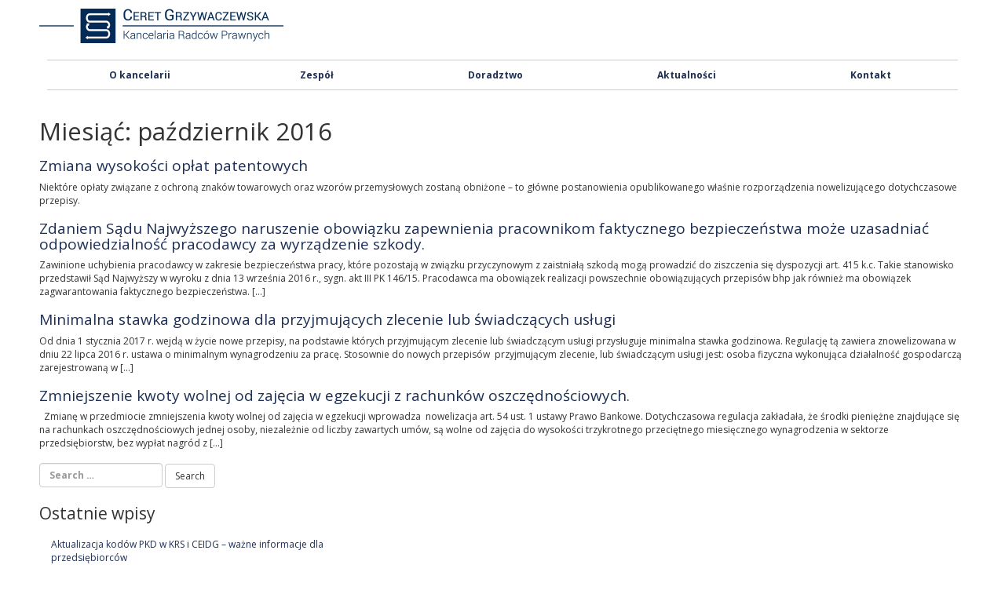

--- FILE ---
content_type: text/html; charset=UTF-8
request_url: https://firmaprawnicza.pl/aktualnosci/2016/10/
body_size: 7804
content:
<!DOCTYPE html><html lang="pl-PL"><head><meta charset="UTF-8"><meta name="viewport" content="width=device-width, initial-scale=1.0"><meta http-equiv="X-UA-Compatible" content="IE=edge"><title>październik 2016 - firmaprawnicza.pl</title><link href="https://firmaprawnicza.pl/wp-content/themes/_fp/favicon.ico" rel="shortcut icon" type="image/vnd.microsoft.icon" />  <script async src="https://www.googletagmanager.com/gtag/js?id=G-1F6FPV1C3S"></script> <script>window.dataLayer = window.dataLayer || []; function gtag(){dataLayer.push(arguments);} gtag('js', new Date()); gtag('config', 'G-1F6FPV1C3S');</script>  <script>window.dataLayer = window.dataLayer || [];

    function gtag() {

        dataLayer.push(arguments);

    }

    gtag("consent", "default", {
        ad_storage: "denied",
        ad_user_data: "denied", 
        ad_personalization: "denied",
        analytics_storage: "denied",
        functionality_storage: "denied",
        personalization_storage: "denied",
        security_storage: "granted",
        wait_for_update: 2000,
    });

    gtag("set", "ads_data_redaction", true);
    gtag("set", "url_passthrough", true);</script> <meta name='robots' content='noindex, follow' /> <script id="cookieyes" type="text/javascript" src="https://cdn-cookieyes.com/client_data/880b411954d6b274cc1bcd37/script.js"></script> <meta property="og:locale" content="pl_PL" /><meta property="og:type" content="website" /><meta property="og:title" content="październik 2016 - firmaprawnicza.pl" /><meta property="og:url" content="https://firmaprawnicza.pl/aktualnosci/2016/10/" /><meta property="og:site_name" content="firmaprawnicza.pl" /><meta name="twitter:card" content="summary_large_image" /> <script type="application/ld+json" class="yoast-schema-graph">{"@context":"https://schema.org","@graph":[{"@type":"CollectionPage","@id":"https://firmaprawnicza.pl/aktualnosci/2016/10/","url":"https://firmaprawnicza.pl/aktualnosci/2016/10/","name":"październik 2016 - firmaprawnicza.pl","isPartOf":{"@id":"https://firmaprawnicza.pl/#website"},"breadcrumb":{"@id":"https://firmaprawnicza.pl/aktualnosci/2016/10/#breadcrumb"},"inLanguage":"pl-PL"},{"@type":"BreadcrumbList","@id":"https://firmaprawnicza.pl/aktualnosci/2016/10/#breadcrumb","itemListElement":[{"@type":"ListItem","position":1,"name":"Home","item":"https://firmaprawnicza.pl/"},{"@type":"ListItem","position":2,"name":"Archives for październik 2016"}]},{"@type":"WebSite","@id":"https://firmaprawnicza.pl/#website","url":"https://firmaprawnicza.pl/","name":"firmaprawnicza.pl","description":"Kancelaria prawna, radca prawny i prawnik","potentialAction":[{"@type":"SearchAction","target":{"@type":"EntryPoint","urlTemplate":"https://firmaprawnicza.pl/?s={search_term_string}"},"query-input":"required name=search_term_string"}],"inLanguage":"pl-PL"}]}</script> <link href='https://fonts.gstatic.com' crossorigin='anonymous' rel='preconnect' /><link href='https://ajax.googleapis.com' rel='preconnect' /><link href='https://fonts.googleapis.com' rel='preconnect' /><link rel='stylesheet' id='wp-block-library-css' href='https://firmaprawnicza.pl/wp-includes/css/dist/block-library/style.min.css?ver=6.6.4' type='text/css' media='all' /><style id='classic-theme-styles-inline-css' type='text/css'>/*! This file is auto-generated */
.wp-block-button__link{color:#fff;background-color:#32373c;border-radius:9999px;box-shadow:none;text-decoration:none;padding:calc(.667em + 2px) calc(1.333em + 2px);font-size:1.125em}.wp-block-file__button{background:#32373c;color:#fff;text-decoration:none}</style><style id='global-styles-inline-css' type='text/css'>:root{--wp--preset--aspect-ratio--square: 1;--wp--preset--aspect-ratio--4-3: 4/3;--wp--preset--aspect-ratio--3-4: 3/4;--wp--preset--aspect-ratio--3-2: 3/2;--wp--preset--aspect-ratio--2-3: 2/3;--wp--preset--aspect-ratio--16-9: 16/9;--wp--preset--aspect-ratio--9-16: 9/16;--wp--preset--color--black: #000000;--wp--preset--color--cyan-bluish-gray: #abb8c3;--wp--preset--color--white: #ffffff;--wp--preset--color--pale-pink: #f78da7;--wp--preset--color--vivid-red: #cf2e2e;--wp--preset--color--luminous-vivid-orange: #ff6900;--wp--preset--color--luminous-vivid-amber: #fcb900;--wp--preset--color--light-green-cyan: #7bdcb5;--wp--preset--color--vivid-green-cyan: #00d084;--wp--preset--color--pale-cyan-blue: #8ed1fc;--wp--preset--color--vivid-cyan-blue: #0693e3;--wp--preset--color--vivid-purple: #9b51e0;--wp--preset--gradient--vivid-cyan-blue-to-vivid-purple: linear-gradient(135deg,rgba(6,147,227,1) 0%,rgb(155,81,224) 100%);--wp--preset--gradient--light-green-cyan-to-vivid-green-cyan: linear-gradient(135deg,rgb(122,220,180) 0%,rgb(0,208,130) 100%);--wp--preset--gradient--luminous-vivid-amber-to-luminous-vivid-orange: linear-gradient(135deg,rgba(252,185,0,1) 0%,rgba(255,105,0,1) 100%);--wp--preset--gradient--luminous-vivid-orange-to-vivid-red: linear-gradient(135deg,rgba(255,105,0,1) 0%,rgb(207,46,46) 100%);--wp--preset--gradient--very-light-gray-to-cyan-bluish-gray: linear-gradient(135deg,rgb(238,238,238) 0%,rgb(169,184,195) 100%);--wp--preset--gradient--cool-to-warm-spectrum: linear-gradient(135deg,rgb(74,234,220) 0%,rgb(151,120,209) 20%,rgb(207,42,186) 40%,rgb(238,44,130) 60%,rgb(251,105,98) 80%,rgb(254,248,76) 100%);--wp--preset--gradient--blush-light-purple: linear-gradient(135deg,rgb(255,206,236) 0%,rgb(152,150,240) 100%);--wp--preset--gradient--blush-bordeaux: linear-gradient(135deg,rgb(254,205,165) 0%,rgb(254,45,45) 50%,rgb(107,0,62) 100%);--wp--preset--gradient--luminous-dusk: linear-gradient(135deg,rgb(255,203,112) 0%,rgb(199,81,192) 50%,rgb(65,88,208) 100%);--wp--preset--gradient--pale-ocean: linear-gradient(135deg,rgb(255,245,203) 0%,rgb(182,227,212) 50%,rgb(51,167,181) 100%);--wp--preset--gradient--electric-grass: linear-gradient(135deg,rgb(202,248,128) 0%,rgb(113,206,126) 100%);--wp--preset--gradient--midnight: linear-gradient(135deg,rgb(2,3,129) 0%,rgb(40,116,252) 100%);--wp--preset--font-size--small: 13px;--wp--preset--font-size--medium: 20px;--wp--preset--font-size--large: 36px;--wp--preset--font-size--x-large: 42px;--wp--preset--spacing--20: 0.44rem;--wp--preset--spacing--30: 0.67rem;--wp--preset--spacing--40: 1rem;--wp--preset--spacing--50: 1.5rem;--wp--preset--spacing--60: 2.25rem;--wp--preset--spacing--70: 3.38rem;--wp--preset--spacing--80: 5.06rem;--wp--preset--shadow--natural: 6px 6px 9px rgba(0, 0, 0, 0.2);--wp--preset--shadow--deep: 12px 12px 50px rgba(0, 0, 0, 0.4);--wp--preset--shadow--sharp: 6px 6px 0px rgba(0, 0, 0, 0.2);--wp--preset--shadow--outlined: 6px 6px 0px -3px rgba(255, 255, 255, 1), 6px 6px rgba(0, 0, 0, 1);--wp--preset--shadow--crisp: 6px 6px 0px rgba(0, 0, 0, 1);}:where(.is-layout-flex){gap: 0.5em;}:where(.is-layout-grid){gap: 0.5em;}body .is-layout-flex{display: flex;}.is-layout-flex{flex-wrap: wrap;align-items: center;}.is-layout-flex > :is(*, div){margin: 0;}body .is-layout-grid{display: grid;}.is-layout-grid > :is(*, div){margin: 0;}:where(.wp-block-columns.is-layout-flex){gap: 2em;}:where(.wp-block-columns.is-layout-grid){gap: 2em;}:where(.wp-block-post-template.is-layout-flex){gap: 1.25em;}:where(.wp-block-post-template.is-layout-grid){gap: 1.25em;}.has-black-color{color: var(--wp--preset--color--black) !important;}.has-cyan-bluish-gray-color{color: var(--wp--preset--color--cyan-bluish-gray) !important;}.has-white-color{color: var(--wp--preset--color--white) !important;}.has-pale-pink-color{color: var(--wp--preset--color--pale-pink) !important;}.has-vivid-red-color{color: var(--wp--preset--color--vivid-red) !important;}.has-luminous-vivid-orange-color{color: var(--wp--preset--color--luminous-vivid-orange) !important;}.has-luminous-vivid-amber-color{color: var(--wp--preset--color--luminous-vivid-amber) !important;}.has-light-green-cyan-color{color: var(--wp--preset--color--light-green-cyan) !important;}.has-vivid-green-cyan-color{color: var(--wp--preset--color--vivid-green-cyan) !important;}.has-pale-cyan-blue-color{color: var(--wp--preset--color--pale-cyan-blue) !important;}.has-vivid-cyan-blue-color{color: var(--wp--preset--color--vivid-cyan-blue) !important;}.has-vivid-purple-color{color: var(--wp--preset--color--vivid-purple) !important;}.has-black-background-color{background-color: var(--wp--preset--color--black) !important;}.has-cyan-bluish-gray-background-color{background-color: var(--wp--preset--color--cyan-bluish-gray) !important;}.has-white-background-color{background-color: var(--wp--preset--color--white) !important;}.has-pale-pink-background-color{background-color: var(--wp--preset--color--pale-pink) !important;}.has-vivid-red-background-color{background-color: var(--wp--preset--color--vivid-red) !important;}.has-luminous-vivid-orange-background-color{background-color: var(--wp--preset--color--luminous-vivid-orange) !important;}.has-luminous-vivid-amber-background-color{background-color: var(--wp--preset--color--luminous-vivid-amber) !important;}.has-light-green-cyan-background-color{background-color: var(--wp--preset--color--light-green-cyan) !important;}.has-vivid-green-cyan-background-color{background-color: var(--wp--preset--color--vivid-green-cyan) !important;}.has-pale-cyan-blue-background-color{background-color: var(--wp--preset--color--pale-cyan-blue) !important;}.has-vivid-cyan-blue-background-color{background-color: var(--wp--preset--color--vivid-cyan-blue) !important;}.has-vivid-purple-background-color{background-color: var(--wp--preset--color--vivid-purple) !important;}.has-black-border-color{border-color: var(--wp--preset--color--black) !important;}.has-cyan-bluish-gray-border-color{border-color: var(--wp--preset--color--cyan-bluish-gray) !important;}.has-white-border-color{border-color: var(--wp--preset--color--white) !important;}.has-pale-pink-border-color{border-color: var(--wp--preset--color--pale-pink) !important;}.has-vivid-red-border-color{border-color: var(--wp--preset--color--vivid-red) !important;}.has-luminous-vivid-orange-border-color{border-color: var(--wp--preset--color--luminous-vivid-orange) !important;}.has-luminous-vivid-amber-border-color{border-color: var(--wp--preset--color--luminous-vivid-amber) !important;}.has-light-green-cyan-border-color{border-color: var(--wp--preset--color--light-green-cyan) !important;}.has-vivid-green-cyan-border-color{border-color: var(--wp--preset--color--vivid-green-cyan) !important;}.has-pale-cyan-blue-border-color{border-color: var(--wp--preset--color--pale-cyan-blue) !important;}.has-vivid-cyan-blue-border-color{border-color: var(--wp--preset--color--vivid-cyan-blue) !important;}.has-vivid-purple-border-color{border-color: var(--wp--preset--color--vivid-purple) !important;}.has-vivid-cyan-blue-to-vivid-purple-gradient-background{background: var(--wp--preset--gradient--vivid-cyan-blue-to-vivid-purple) !important;}.has-light-green-cyan-to-vivid-green-cyan-gradient-background{background: var(--wp--preset--gradient--light-green-cyan-to-vivid-green-cyan) !important;}.has-luminous-vivid-amber-to-luminous-vivid-orange-gradient-background{background: var(--wp--preset--gradient--luminous-vivid-amber-to-luminous-vivid-orange) !important;}.has-luminous-vivid-orange-to-vivid-red-gradient-background{background: var(--wp--preset--gradient--luminous-vivid-orange-to-vivid-red) !important;}.has-very-light-gray-to-cyan-bluish-gray-gradient-background{background: var(--wp--preset--gradient--very-light-gray-to-cyan-bluish-gray) !important;}.has-cool-to-warm-spectrum-gradient-background{background: var(--wp--preset--gradient--cool-to-warm-spectrum) !important;}.has-blush-light-purple-gradient-background{background: var(--wp--preset--gradient--blush-light-purple) !important;}.has-blush-bordeaux-gradient-background{background: var(--wp--preset--gradient--blush-bordeaux) !important;}.has-luminous-dusk-gradient-background{background: var(--wp--preset--gradient--luminous-dusk) !important;}.has-pale-ocean-gradient-background{background: var(--wp--preset--gradient--pale-ocean) !important;}.has-electric-grass-gradient-background{background: var(--wp--preset--gradient--electric-grass) !important;}.has-midnight-gradient-background{background: var(--wp--preset--gradient--midnight) !important;}.has-small-font-size{font-size: var(--wp--preset--font-size--small) !important;}.has-medium-font-size{font-size: var(--wp--preset--font-size--medium) !important;}.has-large-font-size{font-size: var(--wp--preset--font-size--large) !important;}.has-x-large-font-size{font-size: var(--wp--preset--font-size--x-large) !important;}
:where(.wp-block-post-template.is-layout-flex){gap: 1.25em;}:where(.wp-block-post-template.is-layout-grid){gap: 1.25em;}
:where(.wp-block-columns.is-layout-flex){gap: 2em;}:where(.wp-block-columns.is-layout-grid){gap: 2em;}
:root :where(.wp-block-pullquote){font-size: 1.5em;line-height: 1.6;}</style><link rel='stylesheet' id='contact-form-7-bootstrap-style-css' href='https://firmaprawnicza.pl/wp-content/plugins/bootstrap-for-contact-form-7/assets/dist/css/style.min.css?ver=6.6.4' type='text/css' media='all' /><link rel='stylesheet' id='_muskey-bootstrap-wp-css' href='https://firmaprawnicza.pl/wp-content/themes/_fp/includes/css/styles.css?ver=2020.1.0' type='text/css' media='all' /> <script type="text/javascript" src="https://firmaprawnicza.pl/wp-includes/js/jquery/jquery.min.js?ver=3.7.1" id="jquery-core-js"></script> <script type="text/javascript" src="https://firmaprawnicza.pl/wp-includes/js/jquery/jquery-migrate.min.js?ver=3.4.1" id="jquery-migrate-js"></script> <script type="text/javascript" src="https://firmaprawnicza.pl/wp-content/themes/_fp/includes/resources/bootstrap/js/bootstrap.min.js?ver=6.6.4" id="_tk-bootstrapjs-js"></script> <script type="text/javascript" src="https://firmaprawnicza.pl/wp-content/themes/_fp/includes/js/bootstrap-wp.js?ver=6.6.4" id="_tk-bootstrapwp-js"></script> <link rel="https://api.w.org/" href="https://firmaprawnicza.pl/wp-json/" /><meta name="facebook-domain-verification" content="85n2ru9uzw8wwubjojdi73x72wqn9b" /><style type="text/css">div.wpcf7 .ajax-loader {
				background-image: url('https://firmaprawnicza.pl/wp-content/plugins/contact-form-7/images/ajax-loader.gif');
			}</style><style type="text/css">.recentcomments a{display:inline !important;padding:0 !important;margin:0 !important;}</style><style type="text/css" id="wp-custom-css">/*---Hide reCaptcha v3 visible seal---*/
.grecaptcha-badge {
opacity:0 !important;
}
#confirm-cookie {
    font-weight: bold;
	cursor: pointer;
}
.entry-content {
    margin-top: 40px;
}
.blog .page-title {
    font-weight: bold;
}

@media (max-width: 768px) {
    .blog .page-title {
        margin-bottom: 20px;
    }
}

#flags {
	display: none;
}

.main-first .inside p {
    font-size: 18px;
}
#cookie-container {
display: none;
}

.team .employee .empo-title {
	font-size: 12px !important;
}</style> <script async src="https://www.googletagmanager.com/gtag/js?id=UA-108525592-1"></script> <script>window.dataLayer = window.dataLayer || [];

  function gtag(){dataLayer.push(arguments);}

  gtag('js', new Date());

 

  gtag('config', 'UA-108525592-1');</script> </head><body class="archive date group-blog"><header id="masthead" class="site-header" role="banner"><nav class="navbar navbar-default"><div class="container"> <a class="navbar-brand" href="/"><noscript><img class="img-responsive" src="https://firmaprawnicza.pl/wp-content/themes/_fp/images/logo.png" alt="Ceret Grzywaczewska Kancelaria Radców Prawnych"></noscript><img class="lazyload img-responsive" src='data:image/svg+xml,%3Csvg%20xmlns=%22http://www.w3.org/2000/svg%22%20viewBox=%220%200%20210%20140%22%3E%3C/svg%3E' data-src="https://firmaprawnicza.pl/wp-content/themes/_fp/images/logo.png" alt="Ceret Grzywaczewska Kancelaria Radców Prawnych"></a><ul id="flags" class="nav nav-tabs pull-right"><li class="active"><a href="/">PL</a></li><li class=""><a href="/en/">EN</a></li></ul></div><div class="container"><div class="navbar-header"> <button type="button" class="navbar-toggle collapsed" data-toggle="collapse" data-target="#main-menu-m" aria-expanded="false"> <span class="sr-only">Toggle navigation</span> <span class="icon-bar"></span> <span class="icon-bar"></span> <span class="icon-bar"></span> </button></div><div id="main-menu-m" class="navbar-collapse collapse"><ul id="menu-main-menu-m" class="nav nav-justified"><li id="menu-item-737" class="menu-item menu-item-type-post_type menu-item-object-page menu-item-737"><a title="O kancelarii" href="https://firmaprawnicza.pl/o-kancelarii/">O kancelarii</a></li><li id="menu-item-736" class="menu-item menu-item-type-post_type menu-item-object-page menu-item-736"><a title="Zespół" href="https://firmaprawnicza.pl/zespol/">Zespół</a></li><li id="menu-item-733" class="menu-item menu-item-type-post_type menu-item-object-page menu-item-733"><a title="Doradztwo" href="https://firmaprawnicza.pl/doradztwo/">Doradztwo</a></li><li id="menu-item-731" class="menu-item menu-item-type-post_type menu-item-object-page current_page_parent menu-item-731"><a title="Aktualności" href="https://firmaprawnicza.pl/aktualnosci/">Aktualności</a></li><li id="menu-item-730" class="menu-item menu-item-type-post_type menu-item-object-page menu-item-730"><a title="Kontakt" href="https://firmaprawnicza.pl/kontakt/">Kontakt</a></li></ul></div></div></nav></header><div class="container"><div class="row"><div id="content" class="col-md-12"><div class="content-padder"><header><h1 class="page-title"> Miesiąć: <span>październik 2016</span></h1></header><article id="post-505" class="post-505 post type-post status-publish format-standard hentry category-aktualnosci"><header><h1 class="page-title c"><a href="https://firmaprawnicza.pl/aktualnosci/zmiana-wysokosci-oplat-patentowych/" rel="bookmark">Zmiana wysokości opłat patentowych</a></h1><div class="entry-meta"></div></header><div class="entry-summary"><p>Niektóre opłaty związane z ochroną znaków towarowych oraz wzorów przemysłowych zostaną obniżone &#8211; to główne postanowienia opublikowanego właśnie rozporządzenia nowelizującego dotychczasowe przepisy.</p></div><footer class="entry-meta"></footer></article><article id="post-504" class="post-504 post type-post status-publish format-standard hentry category-aktualnosci"><header><h1 class="page-title c"><a href="https://firmaprawnicza.pl/aktualnosci/zdaniem-sadu-najwyzszego-naruszenie-obowiazku-zapewnienia-pracownikom-faktycznego-bezpieczenstwa-moze-uzasadniac-odpowiedzialnosc-pracodawcy-za-wyrzadzenie-szkody/" rel="bookmark">Zdaniem Sądu Najwyższego naruszenie obowiązku zapewnienia pracownikom faktycznego bezpieczeństwa może uzasadniać odpowiedzialność pracodawcy za wyrządzenie szkody.</a></h1><div class="entry-meta"></div></header><div class="entry-summary"><p>Zawinione uchybienia pracodawcy w zakresie bezpieczeństwa pracy, które pozostają w związku przyczynowym z zaistniałą szkodą mogą prowadzić do ziszczenia się dyspozycji art. 415 k.c. Takie stanowisko przedstawił Sąd Najwyższy w wyroku z dnia 13 września 2016 r., sygn. akt III PK 146/15. Pracodawca ma obowiązek realizacji powszechnie obowiązujących przepisów bhp jak również ma obowiązek zagwarantowania faktycznego bezpieczeństwa. [&hellip;]</p></div><footer class="entry-meta"></footer></article><article id="post-503" class="post-503 post type-post status-publish format-standard hentry category-aktualnosci"><header><h1 class="page-title c"><a href="https://firmaprawnicza.pl/aktualnosci/minimalna-stawka-godzinowa-dla-przyjmujacych-zlecenie-lub-swiadczacych-uslugi/" rel="bookmark">Minimalna stawka godzinowa dla przyjmujących zlecenie lub świadczących usługi</a></h1><div class="entry-meta"></div></header><div class="entry-summary"><p>Od dnia 1 stycznia 2017 r. wejdą w życie nowe przepisy, na podstawie których przyjmującym zlecenie lub świadczącym usługi przysługuje minimalna stawka godzinowa. Regulację tą zawiera znowelizowana w dniu 22 lipca 2016 r. ustawa o minimalnym wynagrodzeniu za pracę. Stosownie do nowych przepisów  przyjmującym zlecenie, lub świadczącym usługi jest: osoba fizyczna wykonująca działalność gospodarczą zarejestrowaną w [&hellip;]</p></div><footer class="entry-meta"></footer></article><article id="post-502" class="post-502 post type-post status-publish format-standard hentry category-aktualnosci"><header><h1 class="page-title c"><a href="https://firmaprawnicza.pl/aktualnosci/zmniejszenie-kwoty-wolnej-od-zajecia-w-egzekucji-z-rachunkow-oszczednosciowych/" rel="bookmark">Zmniejszenie kwoty wolnej od zajęcia w egzekucji z rachunków oszczędnościowych.</a></h1><div class="entry-meta"></div></header><div class="entry-summary"><p>&nbsp; Zmianę w przedmiocie zmniejszenia kwoty wolnej od zajęcia w egzekucji wprowadza&nbsp; nowelizacja art. 54 ust. 1 ustawy Prawo Bankowe. Dotychczasowa regulacja zakładała, że środki pieniężne znajdujące się na rachunkach oszczędnościowych jednej osoby, niezależnie od liczby zawartych um&oacute;w, są wolne od zajęcia do wysokości trzykrotnego przeciętnego miesięcznego wynagrodzenia w sektorze przedsiębiorstw, bez wypłat nagr&oacute;d z [&hellip;]</p></div><footer class="entry-meta"></footer></article></div></div><div class="sidebar col-sm-12 col-md-4"><div class="sidebar-padder"><aside id="search-2" class="widget widget_search"><form role="search" method="get" class="search-form" action="https://firmaprawnicza.pl/"> <label> <input type="search" class="search-field" placeholder="Search &hellip;" value="" name="s" title="Wyszukujesz:"> </label> <input type="submit" class="search-submit" value="Search"></form></aside><aside id="recent-posts-2" class="widget widget_recent_entries"><h3 class="widget-title">Ostatnie wpisy</h3><ul><li> <a href="https://firmaprawnicza.pl/aktualnosci/aktualizacja-kodow-pkd-w-krs-i-ceidg-wazne-informacje-dla-przedsiebiorcow/">Aktualizacja kodów PKD w KRS i CEIDG &#8211; ważne informacje dla przedsiębiorców</a></li><li> <a href="https://firmaprawnicza.pl/aktualnosci/aplikanta-radcowskiego-i-lub-ii-roku/">Poszukujemy do współpracy: APLIKANTA RADCOWSKIEGO I LUB II ROKU</a></li><li> <a href="https://firmaprawnicza.pl/aktualnosci/drodzy-klienci/">Drodzy Klienci!</a></li><li> <a href="https://firmaprawnicza.pl/aktualnosci/uwaga/">UWAGA</a></li><li> <a href="https://firmaprawnicza.pl/aktualnosci/alert-ochrona-sygnalistow/">ALERT &#8211; OCHRONA SYGNALISTÓW</a></li></ul></aside><aside id="recent-comments-2" class="widget widget_recent_comments"><h3 class="widget-title">Najnowsze komentarze</h3><ul id="recentcomments"></ul></aside><aside id="archives-2" class="widget widget_archive"><h3 class="widget-title">Archiwa</h3><ul><li><a href='https://firmaprawnicza.pl/aktualnosci/2025/06/'>czerwiec 2025</a></li><li><a href='https://firmaprawnicza.pl/aktualnosci/2025/04/'>kwiecień 2025</a></li><li><a href='https://firmaprawnicza.pl/aktualnosci/2024/12/'>grudzień 2024</a></li><li><a href='https://firmaprawnicza.pl/aktualnosci/2024/10/'>październik 2024</a></li><li><a href='https://firmaprawnicza.pl/aktualnosci/2024/07/'>lipiec 2024</a></li><li><a href='https://firmaprawnicza.pl/aktualnosci/2024/06/'>czerwiec 2024</a></li><li><a href='https://firmaprawnicza.pl/aktualnosci/2024/05/'>maj 2024</a></li><li><a href='https://firmaprawnicza.pl/aktualnosci/2023/05/'>maj 2023</a></li><li><a href='https://firmaprawnicza.pl/aktualnosci/2022/03/'>marzec 2022</a></li><li><a href='https://firmaprawnicza.pl/aktualnosci/2022/02/'>luty 2022</a></li><li><a href='https://firmaprawnicza.pl/aktualnosci/2022/01/'>styczeń 2022</a></li><li><a href='https://firmaprawnicza.pl/aktualnosci/2021/11/'>listopad 2021</a></li><li><a href='https://firmaprawnicza.pl/aktualnosci/2021/10/'>październik 2021</a></li><li><a href='https://firmaprawnicza.pl/aktualnosci/2021/09/'>wrzesień 2021</a></li><li><a href='https://firmaprawnicza.pl/aktualnosci/2021/08/'>sierpień 2021</a></li><li><a href='https://firmaprawnicza.pl/aktualnosci/2021/07/'>lipiec 2021</a></li><li><a href='https://firmaprawnicza.pl/aktualnosci/2021/06/'>czerwiec 2021</a></li><li><a href='https://firmaprawnicza.pl/aktualnosci/2021/05/'>maj 2021</a></li><li><a href='https://firmaprawnicza.pl/aktualnosci/2021/04/'>kwiecień 2021</a></li><li><a href='https://firmaprawnicza.pl/aktualnosci/2021/03/'>marzec 2021</a></li><li><a href='https://firmaprawnicza.pl/aktualnosci/2021/02/'>luty 2021</a></li><li><a href='https://firmaprawnicza.pl/aktualnosci/2021/01/'>styczeń 2021</a></li><li><a href='https://firmaprawnicza.pl/aktualnosci/2020/12/'>grudzień 2020</a></li><li><a href='https://firmaprawnicza.pl/aktualnosci/2020/09/'>wrzesień 2020</a></li><li><a href='https://firmaprawnicza.pl/aktualnosci/2020/05/'>maj 2020</a></li><li><a href='https://firmaprawnicza.pl/aktualnosci/2020/04/'>kwiecień 2020</a></li><li><a href='https://firmaprawnicza.pl/aktualnosci/2020/03/'>marzec 2020</a></li><li><a href='https://firmaprawnicza.pl/aktualnosci/2020/02/'>luty 2020</a></li><li><a href='https://firmaprawnicza.pl/aktualnosci/2020/01/'>styczeń 2020</a></li><li><a href='https://firmaprawnicza.pl/aktualnosci/2019/12/'>grudzień 2019</a></li><li><a href='https://firmaprawnicza.pl/aktualnosci/2019/11/'>listopad 2019</a></li><li><a href='https://firmaprawnicza.pl/aktualnosci/2019/10/'>październik 2019</a></li><li><a href='https://firmaprawnicza.pl/aktualnosci/2019/09/'>wrzesień 2019</a></li><li><a href='https://firmaprawnicza.pl/aktualnosci/2019/08/'>sierpień 2019</a></li><li><a href='https://firmaprawnicza.pl/aktualnosci/2019/07/'>lipiec 2019</a></li><li><a href='https://firmaprawnicza.pl/aktualnosci/2019/06/'>czerwiec 2019</a></li><li><a href='https://firmaprawnicza.pl/aktualnosci/2019/05/'>maj 2019</a></li><li><a href='https://firmaprawnicza.pl/aktualnosci/2019/04/'>kwiecień 2019</a></li><li><a href='https://firmaprawnicza.pl/aktualnosci/2019/03/'>marzec 2019</a></li><li><a href='https://firmaprawnicza.pl/aktualnosci/2019/02/'>luty 2019</a></li><li><a href='https://firmaprawnicza.pl/aktualnosci/2019/01/'>styczeń 2019</a></li><li><a href='https://firmaprawnicza.pl/aktualnosci/2018/12/'>grudzień 2018</a></li><li><a href='https://firmaprawnicza.pl/aktualnosci/2018/11/'>listopad 2018</a></li><li><a href='https://firmaprawnicza.pl/aktualnosci/2018/10/'>październik 2018</a></li><li><a href='https://firmaprawnicza.pl/aktualnosci/2018/09/'>wrzesień 2018</a></li><li><a href='https://firmaprawnicza.pl/aktualnosci/2018/08/'>sierpień 2018</a></li><li><a href='https://firmaprawnicza.pl/aktualnosci/2018/07/'>lipiec 2018</a></li><li><a href='https://firmaprawnicza.pl/aktualnosci/2018/06/'>czerwiec 2018</a></li><li><a href='https://firmaprawnicza.pl/aktualnosci/2018/05/'>maj 2018</a></li><li><a href='https://firmaprawnicza.pl/aktualnosci/2018/04/'>kwiecień 2018</a></li><li><a href='https://firmaprawnicza.pl/aktualnosci/2018/03/'>marzec 2018</a></li><li><a href='https://firmaprawnicza.pl/aktualnosci/2018/02/'>luty 2018</a></li><li><a href='https://firmaprawnicza.pl/aktualnosci/2018/01/'>styczeń 2018</a></li><li><a href='https://firmaprawnicza.pl/aktualnosci/2017/12/'>grudzień 2017</a></li><li><a href='https://firmaprawnicza.pl/aktualnosci/2017/11/'>listopad 2017</a></li><li><a href='https://firmaprawnicza.pl/aktualnosci/2017/10/'>październik 2017</a></li><li><a href='https://firmaprawnicza.pl/aktualnosci/2017/09/'>wrzesień 2017</a></li><li><a href='https://firmaprawnicza.pl/aktualnosci/2017/08/'>sierpień 2017</a></li><li><a href='https://firmaprawnicza.pl/aktualnosci/2017/07/'>lipiec 2017</a></li><li><a href='https://firmaprawnicza.pl/aktualnosci/2017/06/'>czerwiec 2017</a></li><li><a href='https://firmaprawnicza.pl/aktualnosci/2017/05/'>maj 2017</a></li><li><a href='https://firmaprawnicza.pl/aktualnosci/2017/04/'>kwiecień 2017</a></li><li><a href='https://firmaprawnicza.pl/aktualnosci/2017/03/'>marzec 2017</a></li><li><a href='https://firmaprawnicza.pl/aktualnosci/2016/12/'>grudzień 2016</a></li><li><a href='https://firmaprawnicza.pl/aktualnosci/2016/10/' aria-current="page">październik 2016</a></li><li><a href='https://firmaprawnicza.pl/aktualnosci/2016/09/'>wrzesień 2016</a></li><li><a href='https://firmaprawnicza.pl/aktualnosci/2016/08/'>sierpień 2016</a></li><li><a href='https://firmaprawnicza.pl/aktualnosci/2016/07/'>lipiec 2016</a></li><li><a href='https://firmaprawnicza.pl/aktualnosci/2016/06/'>czerwiec 2016</a></li><li><a href='https://firmaprawnicza.pl/aktualnosci/2016/05/'>maj 2016</a></li><li><a href='https://firmaprawnicza.pl/aktualnosci/2016/04/'>kwiecień 2016</a></li><li><a href='https://firmaprawnicza.pl/aktualnosci/2016/03/'>marzec 2016</a></li><li><a href='https://firmaprawnicza.pl/aktualnosci/2016/02/'>luty 2016</a></li><li><a href='https://firmaprawnicza.pl/aktualnosci/2016/01/'>styczeń 2016</a></li><li><a href='https://firmaprawnicza.pl/aktualnosci/2015/12/'>grudzień 2015</a></li><li><a href='https://firmaprawnicza.pl/aktualnosci/2015/10/'>październik 2015</a></li><li><a href='https://firmaprawnicza.pl/aktualnosci/2015/09/'>wrzesień 2015</a></li><li><a href='https://firmaprawnicza.pl/aktualnosci/2015/08/'>sierpień 2015</a></li><li><a href='https://firmaprawnicza.pl/aktualnosci/2015/07/'>lipiec 2015</a></li><li><a href='https://firmaprawnicza.pl/aktualnosci/2015/06/'>czerwiec 2015</a></li></ul></aside><aside id="categories-2" class="widget widget_categories"><h3 class="widget-title">Kategorie</h3><ul><li class="cat-item cat-item-3"><a href="https://firmaprawnicza.pl/aktualnosci/category/aktualnosci/">Aktualności</a></li></ul></aside><aside id="meta-2" class="widget widget_meta"><h3 class="widget-title">Meta</h3><ul><li><a rel="nofollow" href="https://firmaprawnicza.pl/wp-login.php">Zaloguj się</a></li><li><a href="https://firmaprawnicza.pl/feed/">Kanał wpisów</a></li><li><a href="https://firmaprawnicza.pl/comments/feed/">Kanał komentarzy</a></li><li><a href="https://pl.wordpress.org/">WordPress.org</a></li></ul></aside></div></div></div></div></div><footer id="colophon" class="site-footer" role="contentinfo"><div class="container"><div class="row"><div class="col-sm-6 text-left"> &copy; Copyright by Ceret Grzywaczewska Kancelaria Radców Prawnych <br> Wszelkie prawa zastrzeżone.</div><div class="col-sm-6 text-right"> al. Kościuszki 52/2, 90-428 Łódź <br> 42 636 18 60, 42 636 33 92</div></div></div></footer> <noscript><style>.lazyload{display:none;}</style></noscript><script data-noptimize="1">window.lazySizesConfig=window.lazySizesConfig||{};window.lazySizesConfig.loadMode=1;</script><script async data-noptimize="1" src='https://firmaprawnicza.pl/wp-content/plugins/autoptimize/classes/external/js/lazysizes.min.js?ao_version=3.1.12'></script><script type="text/javascript" src="https://firmaprawnicza.pl/wp-includes/js/dist/hooks.min.js?ver=2810c76e705dd1a53b18" id="wp-hooks-js"></script> <script type="text/javascript" src="https://firmaprawnicza.pl/wp-includes/js/dist/i18n.min.js?ver=5e580eb46a90c2b997e6" id="wp-i18n-js"></script> <script type="text/javascript" id="wp-i18n-js-after">wp.i18n.setLocaleData( { 'text direction\u0004ltr': [ 'ltr' ] } );</script> <script type="text/javascript" src="https://firmaprawnicza.pl/wp-content/plugins/contact-form-7/includes/swv/js/index.js?ver=5.9.8" id="swv-js"></script> <script type="text/javascript" id="contact-form-7-js-extra">var wpcf7 = {"api":{"root":"https:\/\/firmaprawnicza.pl\/wp-json\/","namespace":"contact-form-7\/v1"}};</script> <script type="text/javascript" id="contact-form-7-js-translations">( function( domain, translations ) {
	var localeData = translations.locale_data[ domain ] || translations.locale_data.messages;
	localeData[""].domain = domain;
	wp.i18n.setLocaleData( localeData, domain );
} )( "contact-form-7", {"translation-revision-date":"2024-02-05 07:59:38+0000","generator":"GlotPress\/4.0.1","domain":"messages","locale_data":{"messages":{"":{"domain":"messages","plural-forms":"nplurals=3; plural=(n == 1) ? 0 : ((n % 10 >= 2 && n % 10 <= 4 && (n % 100 < 12 || n % 100 > 14)) ? 1 : 2);","lang":"pl"},"Error:":["B\u0142\u0105d:"]}},"comment":{"reference":"includes\/js\/index.js"}} );</script> <script type="text/javascript" src="https://firmaprawnicza.pl/wp-content/plugins/contact-form-7/includes/js/index.js?ver=5.9.8" id="contact-form-7-js"></script> <script type="text/javascript" src="https://firmaprawnicza.pl/wp-includes/js/jquery/jquery.form.min.js?ver=4.3.0" id="jquery-form-js"></script> <script type="text/javascript" src="https://firmaprawnicza.pl/wp-content/plugins/bootstrap-for-contact-form-7/assets/dist/js/scripts.min.js?ver=1.4.8" id="contact-form-7-bootstrap-js"></script> <script type="text/javascript" src="https://firmaprawnicza.pl/wp-content/themes/_fp/includes/js/scripts.js?ver=6.6.4" id="scripts-js-js"></script> <script type="text/javascript" src="https://www.google.com/recaptcha/api.js?render=6LfCjb8UAAAAADtLQpVZdv6hdRBH72OaPB7nmJmJ&amp;ver=3.0" id="google-recaptcha-js"></script> <script type="text/javascript" src="https://firmaprawnicza.pl/wp-includes/js/dist/vendor/wp-polyfill.min.js?ver=3.15.0" id="wp-polyfill-js"></script> <script type="text/javascript" id="wpcf7-recaptcha-js-extra">var wpcf7_recaptcha = {"sitekey":"6LfCjb8UAAAAADtLQpVZdv6hdRBH72OaPB7nmJmJ","actions":{"homepage":"homepage","contactform":"contactform"}};</script> <script type="text/javascript" src="https://firmaprawnicza.pl/wp-content/plugins/contact-form-7/modules/recaptcha/index.js?ver=5.9.8" id="wpcf7-recaptcha-js"></script> <div id="cookie-container"></div></body></html>

--- FILE ---
content_type: text/html; charset=utf-8
request_url: https://www.google.com/recaptcha/api2/anchor?ar=1&k=6LfCjb8UAAAAADtLQpVZdv6hdRBH72OaPB7nmJmJ&co=aHR0cHM6Ly9maXJtYXByYXduaWN6YS5wbDo0NDM.&hl=en&v=PoyoqOPhxBO7pBk68S4YbpHZ&size=invisible&anchor-ms=20000&execute-ms=30000&cb=53ckru62hag
body_size: 48642
content:
<!DOCTYPE HTML><html dir="ltr" lang="en"><head><meta http-equiv="Content-Type" content="text/html; charset=UTF-8">
<meta http-equiv="X-UA-Compatible" content="IE=edge">
<title>reCAPTCHA</title>
<style type="text/css">
/* cyrillic-ext */
@font-face {
  font-family: 'Roboto';
  font-style: normal;
  font-weight: 400;
  font-stretch: 100%;
  src: url(//fonts.gstatic.com/s/roboto/v48/KFO7CnqEu92Fr1ME7kSn66aGLdTylUAMa3GUBHMdazTgWw.woff2) format('woff2');
  unicode-range: U+0460-052F, U+1C80-1C8A, U+20B4, U+2DE0-2DFF, U+A640-A69F, U+FE2E-FE2F;
}
/* cyrillic */
@font-face {
  font-family: 'Roboto';
  font-style: normal;
  font-weight: 400;
  font-stretch: 100%;
  src: url(//fonts.gstatic.com/s/roboto/v48/KFO7CnqEu92Fr1ME7kSn66aGLdTylUAMa3iUBHMdazTgWw.woff2) format('woff2');
  unicode-range: U+0301, U+0400-045F, U+0490-0491, U+04B0-04B1, U+2116;
}
/* greek-ext */
@font-face {
  font-family: 'Roboto';
  font-style: normal;
  font-weight: 400;
  font-stretch: 100%;
  src: url(//fonts.gstatic.com/s/roboto/v48/KFO7CnqEu92Fr1ME7kSn66aGLdTylUAMa3CUBHMdazTgWw.woff2) format('woff2');
  unicode-range: U+1F00-1FFF;
}
/* greek */
@font-face {
  font-family: 'Roboto';
  font-style: normal;
  font-weight: 400;
  font-stretch: 100%;
  src: url(//fonts.gstatic.com/s/roboto/v48/KFO7CnqEu92Fr1ME7kSn66aGLdTylUAMa3-UBHMdazTgWw.woff2) format('woff2');
  unicode-range: U+0370-0377, U+037A-037F, U+0384-038A, U+038C, U+038E-03A1, U+03A3-03FF;
}
/* math */
@font-face {
  font-family: 'Roboto';
  font-style: normal;
  font-weight: 400;
  font-stretch: 100%;
  src: url(//fonts.gstatic.com/s/roboto/v48/KFO7CnqEu92Fr1ME7kSn66aGLdTylUAMawCUBHMdazTgWw.woff2) format('woff2');
  unicode-range: U+0302-0303, U+0305, U+0307-0308, U+0310, U+0312, U+0315, U+031A, U+0326-0327, U+032C, U+032F-0330, U+0332-0333, U+0338, U+033A, U+0346, U+034D, U+0391-03A1, U+03A3-03A9, U+03B1-03C9, U+03D1, U+03D5-03D6, U+03F0-03F1, U+03F4-03F5, U+2016-2017, U+2034-2038, U+203C, U+2040, U+2043, U+2047, U+2050, U+2057, U+205F, U+2070-2071, U+2074-208E, U+2090-209C, U+20D0-20DC, U+20E1, U+20E5-20EF, U+2100-2112, U+2114-2115, U+2117-2121, U+2123-214F, U+2190, U+2192, U+2194-21AE, U+21B0-21E5, U+21F1-21F2, U+21F4-2211, U+2213-2214, U+2216-22FF, U+2308-230B, U+2310, U+2319, U+231C-2321, U+2336-237A, U+237C, U+2395, U+239B-23B7, U+23D0, U+23DC-23E1, U+2474-2475, U+25AF, U+25B3, U+25B7, U+25BD, U+25C1, U+25CA, U+25CC, U+25FB, U+266D-266F, U+27C0-27FF, U+2900-2AFF, U+2B0E-2B11, U+2B30-2B4C, U+2BFE, U+3030, U+FF5B, U+FF5D, U+1D400-1D7FF, U+1EE00-1EEFF;
}
/* symbols */
@font-face {
  font-family: 'Roboto';
  font-style: normal;
  font-weight: 400;
  font-stretch: 100%;
  src: url(//fonts.gstatic.com/s/roboto/v48/KFO7CnqEu92Fr1ME7kSn66aGLdTylUAMaxKUBHMdazTgWw.woff2) format('woff2');
  unicode-range: U+0001-000C, U+000E-001F, U+007F-009F, U+20DD-20E0, U+20E2-20E4, U+2150-218F, U+2190, U+2192, U+2194-2199, U+21AF, U+21E6-21F0, U+21F3, U+2218-2219, U+2299, U+22C4-22C6, U+2300-243F, U+2440-244A, U+2460-24FF, U+25A0-27BF, U+2800-28FF, U+2921-2922, U+2981, U+29BF, U+29EB, U+2B00-2BFF, U+4DC0-4DFF, U+FFF9-FFFB, U+10140-1018E, U+10190-1019C, U+101A0, U+101D0-101FD, U+102E0-102FB, U+10E60-10E7E, U+1D2C0-1D2D3, U+1D2E0-1D37F, U+1F000-1F0FF, U+1F100-1F1AD, U+1F1E6-1F1FF, U+1F30D-1F30F, U+1F315, U+1F31C, U+1F31E, U+1F320-1F32C, U+1F336, U+1F378, U+1F37D, U+1F382, U+1F393-1F39F, U+1F3A7-1F3A8, U+1F3AC-1F3AF, U+1F3C2, U+1F3C4-1F3C6, U+1F3CA-1F3CE, U+1F3D4-1F3E0, U+1F3ED, U+1F3F1-1F3F3, U+1F3F5-1F3F7, U+1F408, U+1F415, U+1F41F, U+1F426, U+1F43F, U+1F441-1F442, U+1F444, U+1F446-1F449, U+1F44C-1F44E, U+1F453, U+1F46A, U+1F47D, U+1F4A3, U+1F4B0, U+1F4B3, U+1F4B9, U+1F4BB, U+1F4BF, U+1F4C8-1F4CB, U+1F4D6, U+1F4DA, U+1F4DF, U+1F4E3-1F4E6, U+1F4EA-1F4ED, U+1F4F7, U+1F4F9-1F4FB, U+1F4FD-1F4FE, U+1F503, U+1F507-1F50B, U+1F50D, U+1F512-1F513, U+1F53E-1F54A, U+1F54F-1F5FA, U+1F610, U+1F650-1F67F, U+1F687, U+1F68D, U+1F691, U+1F694, U+1F698, U+1F6AD, U+1F6B2, U+1F6B9-1F6BA, U+1F6BC, U+1F6C6-1F6CF, U+1F6D3-1F6D7, U+1F6E0-1F6EA, U+1F6F0-1F6F3, U+1F6F7-1F6FC, U+1F700-1F7FF, U+1F800-1F80B, U+1F810-1F847, U+1F850-1F859, U+1F860-1F887, U+1F890-1F8AD, U+1F8B0-1F8BB, U+1F8C0-1F8C1, U+1F900-1F90B, U+1F93B, U+1F946, U+1F984, U+1F996, U+1F9E9, U+1FA00-1FA6F, U+1FA70-1FA7C, U+1FA80-1FA89, U+1FA8F-1FAC6, U+1FACE-1FADC, U+1FADF-1FAE9, U+1FAF0-1FAF8, U+1FB00-1FBFF;
}
/* vietnamese */
@font-face {
  font-family: 'Roboto';
  font-style: normal;
  font-weight: 400;
  font-stretch: 100%;
  src: url(//fonts.gstatic.com/s/roboto/v48/KFO7CnqEu92Fr1ME7kSn66aGLdTylUAMa3OUBHMdazTgWw.woff2) format('woff2');
  unicode-range: U+0102-0103, U+0110-0111, U+0128-0129, U+0168-0169, U+01A0-01A1, U+01AF-01B0, U+0300-0301, U+0303-0304, U+0308-0309, U+0323, U+0329, U+1EA0-1EF9, U+20AB;
}
/* latin-ext */
@font-face {
  font-family: 'Roboto';
  font-style: normal;
  font-weight: 400;
  font-stretch: 100%;
  src: url(//fonts.gstatic.com/s/roboto/v48/KFO7CnqEu92Fr1ME7kSn66aGLdTylUAMa3KUBHMdazTgWw.woff2) format('woff2');
  unicode-range: U+0100-02BA, U+02BD-02C5, U+02C7-02CC, U+02CE-02D7, U+02DD-02FF, U+0304, U+0308, U+0329, U+1D00-1DBF, U+1E00-1E9F, U+1EF2-1EFF, U+2020, U+20A0-20AB, U+20AD-20C0, U+2113, U+2C60-2C7F, U+A720-A7FF;
}
/* latin */
@font-face {
  font-family: 'Roboto';
  font-style: normal;
  font-weight: 400;
  font-stretch: 100%;
  src: url(//fonts.gstatic.com/s/roboto/v48/KFO7CnqEu92Fr1ME7kSn66aGLdTylUAMa3yUBHMdazQ.woff2) format('woff2');
  unicode-range: U+0000-00FF, U+0131, U+0152-0153, U+02BB-02BC, U+02C6, U+02DA, U+02DC, U+0304, U+0308, U+0329, U+2000-206F, U+20AC, U+2122, U+2191, U+2193, U+2212, U+2215, U+FEFF, U+FFFD;
}
/* cyrillic-ext */
@font-face {
  font-family: 'Roboto';
  font-style: normal;
  font-weight: 500;
  font-stretch: 100%;
  src: url(//fonts.gstatic.com/s/roboto/v48/KFO7CnqEu92Fr1ME7kSn66aGLdTylUAMa3GUBHMdazTgWw.woff2) format('woff2');
  unicode-range: U+0460-052F, U+1C80-1C8A, U+20B4, U+2DE0-2DFF, U+A640-A69F, U+FE2E-FE2F;
}
/* cyrillic */
@font-face {
  font-family: 'Roboto';
  font-style: normal;
  font-weight: 500;
  font-stretch: 100%;
  src: url(//fonts.gstatic.com/s/roboto/v48/KFO7CnqEu92Fr1ME7kSn66aGLdTylUAMa3iUBHMdazTgWw.woff2) format('woff2');
  unicode-range: U+0301, U+0400-045F, U+0490-0491, U+04B0-04B1, U+2116;
}
/* greek-ext */
@font-face {
  font-family: 'Roboto';
  font-style: normal;
  font-weight: 500;
  font-stretch: 100%;
  src: url(//fonts.gstatic.com/s/roboto/v48/KFO7CnqEu92Fr1ME7kSn66aGLdTylUAMa3CUBHMdazTgWw.woff2) format('woff2');
  unicode-range: U+1F00-1FFF;
}
/* greek */
@font-face {
  font-family: 'Roboto';
  font-style: normal;
  font-weight: 500;
  font-stretch: 100%;
  src: url(//fonts.gstatic.com/s/roboto/v48/KFO7CnqEu92Fr1ME7kSn66aGLdTylUAMa3-UBHMdazTgWw.woff2) format('woff2');
  unicode-range: U+0370-0377, U+037A-037F, U+0384-038A, U+038C, U+038E-03A1, U+03A3-03FF;
}
/* math */
@font-face {
  font-family: 'Roboto';
  font-style: normal;
  font-weight: 500;
  font-stretch: 100%;
  src: url(//fonts.gstatic.com/s/roboto/v48/KFO7CnqEu92Fr1ME7kSn66aGLdTylUAMawCUBHMdazTgWw.woff2) format('woff2');
  unicode-range: U+0302-0303, U+0305, U+0307-0308, U+0310, U+0312, U+0315, U+031A, U+0326-0327, U+032C, U+032F-0330, U+0332-0333, U+0338, U+033A, U+0346, U+034D, U+0391-03A1, U+03A3-03A9, U+03B1-03C9, U+03D1, U+03D5-03D6, U+03F0-03F1, U+03F4-03F5, U+2016-2017, U+2034-2038, U+203C, U+2040, U+2043, U+2047, U+2050, U+2057, U+205F, U+2070-2071, U+2074-208E, U+2090-209C, U+20D0-20DC, U+20E1, U+20E5-20EF, U+2100-2112, U+2114-2115, U+2117-2121, U+2123-214F, U+2190, U+2192, U+2194-21AE, U+21B0-21E5, U+21F1-21F2, U+21F4-2211, U+2213-2214, U+2216-22FF, U+2308-230B, U+2310, U+2319, U+231C-2321, U+2336-237A, U+237C, U+2395, U+239B-23B7, U+23D0, U+23DC-23E1, U+2474-2475, U+25AF, U+25B3, U+25B7, U+25BD, U+25C1, U+25CA, U+25CC, U+25FB, U+266D-266F, U+27C0-27FF, U+2900-2AFF, U+2B0E-2B11, U+2B30-2B4C, U+2BFE, U+3030, U+FF5B, U+FF5D, U+1D400-1D7FF, U+1EE00-1EEFF;
}
/* symbols */
@font-face {
  font-family: 'Roboto';
  font-style: normal;
  font-weight: 500;
  font-stretch: 100%;
  src: url(//fonts.gstatic.com/s/roboto/v48/KFO7CnqEu92Fr1ME7kSn66aGLdTylUAMaxKUBHMdazTgWw.woff2) format('woff2');
  unicode-range: U+0001-000C, U+000E-001F, U+007F-009F, U+20DD-20E0, U+20E2-20E4, U+2150-218F, U+2190, U+2192, U+2194-2199, U+21AF, U+21E6-21F0, U+21F3, U+2218-2219, U+2299, U+22C4-22C6, U+2300-243F, U+2440-244A, U+2460-24FF, U+25A0-27BF, U+2800-28FF, U+2921-2922, U+2981, U+29BF, U+29EB, U+2B00-2BFF, U+4DC0-4DFF, U+FFF9-FFFB, U+10140-1018E, U+10190-1019C, U+101A0, U+101D0-101FD, U+102E0-102FB, U+10E60-10E7E, U+1D2C0-1D2D3, U+1D2E0-1D37F, U+1F000-1F0FF, U+1F100-1F1AD, U+1F1E6-1F1FF, U+1F30D-1F30F, U+1F315, U+1F31C, U+1F31E, U+1F320-1F32C, U+1F336, U+1F378, U+1F37D, U+1F382, U+1F393-1F39F, U+1F3A7-1F3A8, U+1F3AC-1F3AF, U+1F3C2, U+1F3C4-1F3C6, U+1F3CA-1F3CE, U+1F3D4-1F3E0, U+1F3ED, U+1F3F1-1F3F3, U+1F3F5-1F3F7, U+1F408, U+1F415, U+1F41F, U+1F426, U+1F43F, U+1F441-1F442, U+1F444, U+1F446-1F449, U+1F44C-1F44E, U+1F453, U+1F46A, U+1F47D, U+1F4A3, U+1F4B0, U+1F4B3, U+1F4B9, U+1F4BB, U+1F4BF, U+1F4C8-1F4CB, U+1F4D6, U+1F4DA, U+1F4DF, U+1F4E3-1F4E6, U+1F4EA-1F4ED, U+1F4F7, U+1F4F9-1F4FB, U+1F4FD-1F4FE, U+1F503, U+1F507-1F50B, U+1F50D, U+1F512-1F513, U+1F53E-1F54A, U+1F54F-1F5FA, U+1F610, U+1F650-1F67F, U+1F687, U+1F68D, U+1F691, U+1F694, U+1F698, U+1F6AD, U+1F6B2, U+1F6B9-1F6BA, U+1F6BC, U+1F6C6-1F6CF, U+1F6D3-1F6D7, U+1F6E0-1F6EA, U+1F6F0-1F6F3, U+1F6F7-1F6FC, U+1F700-1F7FF, U+1F800-1F80B, U+1F810-1F847, U+1F850-1F859, U+1F860-1F887, U+1F890-1F8AD, U+1F8B0-1F8BB, U+1F8C0-1F8C1, U+1F900-1F90B, U+1F93B, U+1F946, U+1F984, U+1F996, U+1F9E9, U+1FA00-1FA6F, U+1FA70-1FA7C, U+1FA80-1FA89, U+1FA8F-1FAC6, U+1FACE-1FADC, U+1FADF-1FAE9, U+1FAF0-1FAF8, U+1FB00-1FBFF;
}
/* vietnamese */
@font-face {
  font-family: 'Roboto';
  font-style: normal;
  font-weight: 500;
  font-stretch: 100%;
  src: url(//fonts.gstatic.com/s/roboto/v48/KFO7CnqEu92Fr1ME7kSn66aGLdTylUAMa3OUBHMdazTgWw.woff2) format('woff2');
  unicode-range: U+0102-0103, U+0110-0111, U+0128-0129, U+0168-0169, U+01A0-01A1, U+01AF-01B0, U+0300-0301, U+0303-0304, U+0308-0309, U+0323, U+0329, U+1EA0-1EF9, U+20AB;
}
/* latin-ext */
@font-face {
  font-family: 'Roboto';
  font-style: normal;
  font-weight: 500;
  font-stretch: 100%;
  src: url(//fonts.gstatic.com/s/roboto/v48/KFO7CnqEu92Fr1ME7kSn66aGLdTylUAMa3KUBHMdazTgWw.woff2) format('woff2');
  unicode-range: U+0100-02BA, U+02BD-02C5, U+02C7-02CC, U+02CE-02D7, U+02DD-02FF, U+0304, U+0308, U+0329, U+1D00-1DBF, U+1E00-1E9F, U+1EF2-1EFF, U+2020, U+20A0-20AB, U+20AD-20C0, U+2113, U+2C60-2C7F, U+A720-A7FF;
}
/* latin */
@font-face {
  font-family: 'Roboto';
  font-style: normal;
  font-weight: 500;
  font-stretch: 100%;
  src: url(//fonts.gstatic.com/s/roboto/v48/KFO7CnqEu92Fr1ME7kSn66aGLdTylUAMa3yUBHMdazQ.woff2) format('woff2');
  unicode-range: U+0000-00FF, U+0131, U+0152-0153, U+02BB-02BC, U+02C6, U+02DA, U+02DC, U+0304, U+0308, U+0329, U+2000-206F, U+20AC, U+2122, U+2191, U+2193, U+2212, U+2215, U+FEFF, U+FFFD;
}
/* cyrillic-ext */
@font-face {
  font-family: 'Roboto';
  font-style: normal;
  font-weight: 900;
  font-stretch: 100%;
  src: url(//fonts.gstatic.com/s/roboto/v48/KFO7CnqEu92Fr1ME7kSn66aGLdTylUAMa3GUBHMdazTgWw.woff2) format('woff2');
  unicode-range: U+0460-052F, U+1C80-1C8A, U+20B4, U+2DE0-2DFF, U+A640-A69F, U+FE2E-FE2F;
}
/* cyrillic */
@font-face {
  font-family: 'Roboto';
  font-style: normal;
  font-weight: 900;
  font-stretch: 100%;
  src: url(//fonts.gstatic.com/s/roboto/v48/KFO7CnqEu92Fr1ME7kSn66aGLdTylUAMa3iUBHMdazTgWw.woff2) format('woff2');
  unicode-range: U+0301, U+0400-045F, U+0490-0491, U+04B0-04B1, U+2116;
}
/* greek-ext */
@font-face {
  font-family: 'Roboto';
  font-style: normal;
  font-weight: 900;
  font-stretch: 100%;
  src: url(//fonts.gstatic.com/s/roboto/v48/KFO7CnqEu92Fr1ME7kSn66aGLdTylUAMa3CUBHMdazTgWw.woff2) format('woff2');
  unicode-range: U+1F00-1FFF;
}
/* greek */
@font-face {
  font-family: 'Roboto';
  font-style: normal;
  font-weight: 900;
  font-stretch: 100%;
  src: url(//fonts.gstatic.com/s/roboto/v48/KFO7CnqEu92Fr1ME7kSn66aGLdTylUAMa3-UBHMdazTgWw.woff2) format('woff2');
  unicode-range: U+0370-0377, U+037A-037F, U+0384-038A, U+038C, U+038E-03A1, U+03A3-03FF;
}
/* math */
@font-face {
  font-family: 'Roboto';
  font-style: normal;
  font-weight: 900;
  font-stretch: 100%;
  src: url(//fonts.gstatic.com/s/roboto/v48/KFO7CnqEu92Fr1ME7kSn66aGLdTylUAMawCUBHMdazTgWw.woff2) format('woff2');
  unicode-range: U+0302-0303, U+0305, U+0307-0308, U+0310, U+0312, U+0315, U+031A, U+0326-0327, U+032C, U+032F-0330, U+0332-0333, U+0338, U+033A, U+0346, U+034D, U+0391-03A1, U+03A3-03A9, U+03B1-03C9, U+03D1, U+03D5-03D6, U+03F0-03F1, U+03F4-03F5, U+2016-2017, U+2034-2038, U+203C, U+2040, U+2043, U+2047, U+2050, U+2057, U+205F, U+2070-2071, U+2074-208E, U+2090-209C, U+20D0-20DC, U+20E1, U+20E5-20EF, U+2100-2112, U+2114-2115, U+2117-2121, U+2123-214F, U+2190, U+2192, U+2194-21AE, U+21B0-21E5, U+21F1-21F2, U+21F4-2211, U+2213-2214, U+2216-22FF, U+2308-230B, U+2310, U+2319, U+231C-2321, U+2336-237A, U+237C, U+2395, U+239B-23B7, U+23D0, U+23DC-23E1, U+2474-2475, U+25AF, U+25B3, U+25B7, U+25BD, U+25C1, U+25CA, U+25CC, U+25FB, U+266D-266F, U+27C0-27FF, U+2900-2AFF, U+2B0E-2B11, U+2B30-2B4C, U+2BFE, U+3030, U+FF5B, U+FF5D, U+1D400-1D7FF, U+1EE00-1EEFF;
}
/* symbols */
@font-face {
  font-family: 'Roboto';
  font-style: normal;
  font-weight: 900;
  font-stretch: 100%;
  src: url(//fonts.gstatic.com/s/roboto/v48/KFO7CnqEu92Fr1ME7kSn66aGLdTylUAMaxKUBHMdazTgWw.woff2) format('woff2');
  unicode-range: U+0001-000C, U+000E-001F, U+007F-009F, U+20DD-20E0, U+20E2-20E4, U+2150-218F, U+2190, U+2192, U+2194-2199, U+21AF, U+21E6-21F0, U+21F3, U+2218-2219, U+2299, U+22C4-22C6, U+2300-243F, U+2440-244A, U+2460-24FF, U+25A0-27BF, U+2800-28FF, U+2921-2922, U+2981, U+29BF, U+29EB, U+2B00-2BFF, U+4DC0-4DFF, U+FFF9-FFFB, U+10140-1018E, U+10190-1019C, U+101A0, U+101D0-101FD, U+102E0-102FB, U+10E60-10E7E, U+1D2C0-1D2D3, U+1D2E0-1D37F, U+1F000-1F0FF, U+1F100-1F1AD, U+1F1E6-1F1FF, U+1F30D-1F30F, U+1F315, U+1F31C, U+1F31E, U+1F320-1F32C, U+1F336, U+1F378, U+1F37D, U+1F382, U+1F393-1F39F, U+1F3A7-1F3A8, U+1F3AC-1F3AF, U+1F3C2, U+1F3C4-1F3C6, U+1F3CA-1F3CE, U+1F3D4-1F3E0, U+1F3ED, U+1F3F1-1F3F3, U+1F3F5-1F3F7, U+1F408, U+1F415, U+1F41F, U+1F426, U+1F43F, U+1F441-1F442, U+1F444, U+1F446-1F449, U+1F44C-1F44E, U+1F453, U+1F46A, U+1F47D, U+1F4A3, U+1F4B0, U+1F4B3, U+1F4B9, U+1F4BB, U+1F4BF, U+1F4C8-1F4CB, U+1F4D6, U+1F4DA, U+1F4DF, U+1F4E3-1F4E6, U+1F4EA-1F4ED, U+1F4F7, U+1F4F9-1F4FB, U+1F4FD-1F4FE, U+1F503, U+1F507-1F50B, U+1F50D, U+1F512-1F513, U+1F53E-1F54A, U+1F54F-1F5FA, U+1F610, U+1F650-1F67F, U+1F687, U+1F68D, U+1F691, U+1F694, U+1F698, U+1F6AD, U+1F6B2, U+1F6B9-1F6BA, U+1F6BC, U+1F6C6-1F6CF, U+1F6D3-1F6D7, U+1F6E0-1F6EA, U+1F6F0-1F6F3, U+1F6F7-1F6FC, U+1F700-1F7FF, U+1F800-1F80B, U+1F810-1F847, U+1F850-1F859, U+1F860-1F887, U+1F890-1F8AD, U+1F8B0-1F8BB, U+1F8C0-1F8C1, U+1F900-1F90B, U+1F93B, U+1F946, U+1F984, U+1F996, U+1F9E9, U+1FA00-1FA6F, U+1FA70-1FA7C, U+1FA80-1FA89, U+1FA8F-1FAC6, U+1FACE-1FADC, U+1FADF-1FAE9, U+1FAF0-1FAF8, U+1FB00-1FBFF;
}
/* vietnamese */
@font-face {
  font-family: 'Roboto';
  font-style: normal;
  font-weight: 900;
  font-stretch: 100%;
  src: url(//fonts.gstatic.com/s/roboto/v48/KFO7CnqEu92Fr1ME7kSn66aGLdTylUAMa3OUBHMdazTgWw.woff2) format('woff2');
  unicode-range: U+0102-0103, U+0110-0111, U+0128-0129, U+0168-0169, U+01A0-01A1, U+01AF-01B0, U+0300-0301, U+0303-0304, U+0308-0309, U+0323, U+0329, U+1EA0-1EF9, U+20AB;
}
/* latin-ext */
@font-face {
  font-family: 'Roboto';
  font-style: normal;
  font-weight: 900;
  font-stretch: 100%;
  src: url(//fonts.gstatic.com/s/roboto/v48/KFO7CnqEu92Fr1ME7kSn66aGLdTylUAMa3KUBHMdazTgWw.woff2) format('woff2');
  unicode-range: U+0100-02BA, U+02BD-02C5, U+02C7-02CC, U+02CE-02D7, U+02DD-02FF, U+0304, U+0308, U+0329, U+1D00-1DBF, U+1E00-1E9F, U+1EF2-1EFF, U+2020, U+20A0-20AB, U+20AD-20C0, U+2113, U+2C60-2C7F, U+A720-A7FF;
}
/* latin */
@font-face {
  font-family: 'Roboto';
  font-style: normal;
  font-weight: 900;
  font-stretch: 100%;
  src: url(//fonts.gstatic.com/s/roboto/v48/KFO7CnqEu92Fr1ME7kSn66aGLdTylUAMa3yUBHMdazQ.woff2) format('woff2');
  unicode-range: U+0000-00FF, U+0131, U+0152-0153, U+02BB-02BC, U+02C6, U+02DA, U+02DC, U+0304, U+0308, U+0329, U+2000-206F, U+20AC, U+2122, U+2191, U+2193, U+2212, U+2215, U+FEFF, U+FFFD;
}

</style>
<link rel="stylesheet" type="text/css" href="https://www.gstatic.com/recaptcha/releases/PoyoqOPhxBO7pBk68S4YbpHZ/styles__ltr.css">
<script nonce="L8P-oB4iRzvhgfHN__kK5Q" type="text/javascript">window['__recaptcha_api'] = 'https://www.google.com/recaptcha/api2/';</script>
<script type="text/javascript" src="https://www.gstatic.com/recaptcha/releases/PoyoqOPhxBO7pBk68S4YbpHZ/recaptcha__en.js" nonce="L8P-oB4iRzvhgfHN__kK5Q">
      
    </script></head>
<body><div id="rc-anchor-alert" class="rc-anchor-alert"></div>
<input type="hidden" id="recaptcha-token" value="[base64]">
<script type="text/javascript" nonce="L8P-oB4iRzvhgfHN__kK5Q">
      recaptcha.anchor.Main.init("[\x22ainput\x22,[\x22bgdata\x22,\x22\x22,\[base64]/[base64]/[base64]/[base64]/[base64]/UltsKytdPUU6KEU8MjA0OD9SW2wrK109RT4+NnwxOTI6KChFJjY0NTEyKT09NTUyOTYmJk0rMTxjLmxlbmd0aCYmKGMuY2hhckNvZGVBdChNKzEpJjY0NTEyKT09NTYzMjA/[base64]/[base64]/[base64]/[base64]/[base64]/[base64]/[base64]\x22,\[base64]\\u003d\\u003d\x22,\x22w5AlEcOwL8ObZ8K/woE7DMOAGsKUdsOxwqPCsMKPTSgcajBQLBt0wpxmwq7DlMKNZcOERS3DvMKJb3Y+RsORCMOow4HCpsKheAByw5zCmhHDi1bCiMO+wojDiiFbw6UuOyTClWjDl8KSwqpcBDIoASfDm1fCkC/[base64]/w7DDmMOJw5HCsHjDswXDlMOkcMKdKy1mR1XDvg/Dl8K1OWdeXiBIL0LCgSt5QkMSw5fCs8K5PsKePSEJw6zDiEDDhwTCl8O0w7XCny46dsOkwrojSMKdSx3CmF7CocKBwrhzwpPDkmnCqsKIRFMPw4LDlsO4b8O2IMO+wpLDtXfCqWANUVzCrcOXwpDDo8KmOXTDicOrwp7CqVpQfFHCrsOvJcK+PWfDnMOUHMOBDk/DlMONJcKdfwPDo8KbL8OTw78+w61WwoPCucOyF8KJw4E4w5pZcFHCusOObsKdwqDCv8Oywp1tw4bCn8O/dXUtwoPDicOCwrtNw5nDsMKHw5sRwqnCjWTDsnVGKBdgw4EGwr/[base64]/CvlXDnwA+w5JbCMOcwptHw4rCjFRxw7HDlMKQwrZUNcKuwpnCk3fDhsK9w7ZCLDQFwo/Cm8O6wrPCjgI3WVcEKWPCksKcwrHCqMO0wo1Kw7Igw77ChMOJw5l8d0/[base64]/YcOQw5jDlMOswoTCtBnDjMOWw6l7CcO3R8OTfzPCuRjCtcKyFHbDqsKqN8KkLx/Dv8OdGAEvw6vDu8K5H8O2ImnCqSfDs8KawrTDuU1DcEQXwoE0wpEew6TCo3TDiMK4worDshkhKhs/[base64]/[base64]/Dv0BOb8KPw5cnE8Otw79iB8KTwqrCijcWYg40LC1SRsKbwrHCv8KpX8K5w5dPw5jChzrCnhtMw7PCnHbCtsK/wpwRwo3DsVDDsm4+wqAYw4jDlzUhwrg/w7jCsXPClSdzAX5YDQxBwpXCgcO7IsKpRBIkScOfwqnCvsOmw6PClMOdwqQSDwzDpwQtw58gVsOHwrLDoULDr8Kow482w6PCt8KsQCfCs8KBw7/Dh0wCKkfCocONwp5VJE1MTsOSw6TCrcOhPVcIwpzCncONw43CsMKGwqQ/KsOkTsOIw7Eqw6vDnlp5YzRPMMOBfFPCmsO5Uk5ew4PCnMKjw5B4GDPChw7CusOTPcOIZyPCkT99w6oFOUTDo8O2c8KCG29daMKxA0drwoAKw5nCgsOrRTrCt1Rsw4HDlMOhwpYpwp3DqsOQwo/[base64]/wohTwo/CkzojJsKONCF4A8OHwrLDu31TwosXcnXCsDfCsTTCglDDv8KpTsKzwoUNMxQzw614w51RwqFPbnrCicOZQC/DkRNGDMOMw4rCtSF7bnLDnQbDmcKCwrUnwpEDLARAc8KBw4dmw7Vzw4V7WhkXbMOdwqZDw4HDv8ORI8O6WFt3WMObEDhHehHDn8OzNMKWOsOHesOZwr/[base64]/w5suwqrCtcOQw4MoC1ZefzTCg8O8Th/CtcKywqrCmcKXw4hCfMOWa2tfQALDkcO7w65tP1fCsMK9wqx8fRtswr86CRXDnxHDt3olw7nCvXTCgMKcRcKpwpdtwpY/QABYWjNcwrbDuxtNwrjCsDzCsHZjRQTDgMOJYxrCvMORasOFwr8mwoHCnkliwqgdw7Bow5rCqcOdfXLCqcKiw5fDtCvDh8Oxw7vDtsKoGsKtw4nDtTYdMsONw5pfNWcowozDuWbDsTk5V1vCsErClHByCMOCAxE0wqgVw5Z/wpnDnx7DmhTCsMOJZm9uRMOwXRnDpXMJPVQSwp7CucKzIkpiecKHHMKmw7YjwrXDp8OAw58RNXAYfFx9DsKXNsKRQMKYAQ/DnQfDu27DrgBLLDZ8wpRYAifDom0ec8K7wosEdsOyw6dIwrc0w4rCk8K7w6PDgDrDj2jCnDpow7VWwpDDi8OVw7/CsxIswqXCom7CuMKZw6Alw7HCuE3CtQgUc2wmYQnCjcKYwolQwqbDuD3DvsOEw58/w4zDlMOPIMKZMcOaHBzCkg4MwrDCtMOxwq3Cn8OyAMOZHiERwotkAxTDjcOAw6xqwobDni/DjDfCjMOUYMOSw58Ywo8MZ0DCtGPDoxVFW0LCq3HDlMK3NRbDs3RSw43Ch8ONw5TCnE1Kw78LIE/Cmjd3wovDjsOVJMOFeDkrClfCo3/Cu8O7w7nDosOnwo7DvMOKwo55w5jCnMOVdCUWwpBkwpTCv3PDqMOjw75wQcKvw4UnC8K4w4dSw7ctBnzDosKAJsOLT8KZwpfDuMOOw6ovXyIow6DDmjllFybDmMOaEQoywo/Dv8OkwoQjZ8OTEVhBAsK8AMKmwqbCl8KqJcKnwpjDj8KQUsKRGsOKcCwFw4w7eBg1RcOMB3gpbUbCl8KDw78CVTN2NcKOw4jCgjUjJxBVOcKswoLCs8OkwqrCh8K2CMOlwpXDnsKjWGDCpcKGw4/[base64]/DtALCnH7DucKdw69jw5/DgkbDnMO4SHnDonlQwrvDviRrfgPDlgxVw7/CqXYUwrLCkcKrw6DDlgfCkBLChEtcaEQAw5fCsgsGwoHCgsK/w5rDuEMCwpAHFAPCjjxewrLDlsOiMzTDjMOFSjbCqUTCnMO3w4bCvsKCw6jDmcO1VmLCqMK2JQwiOMOHw7bDkS1PZmw7McKSPMK6b2TCoFHCkMOqVRXCtMKtC8O4W8KUwpI/GcOnQMOvDHtWBsKvwqMVERfCosOsWsKZScO7dDTDn8Oew7fCvMOFaHrDpQ9gw4gpwrDDlMKHw69XwqVIw5DDkMOawpQDw58Mw6Auw4fCg8KiwrXDjRfChsOlK2LCuT3CnCDDvnjCiMOuN8OMJ8Ogw7LCpcKAWR3ChMO2w54YM1LDkMOFOcKPNcOWOMOqVEXCpTDDmT/[base64]/KcOmw6N9CATCosOgAMOXwrDCo8O7wrnCnMO/woAmw5pdwpPCiXggP29zJMKVwo0Tw6ZBwqRwwp7CvcOzMsK8CcO2Q1JUWC4Awppad8KFLcO/UMOUw7F3woALwqjCiE8ID8OEwqfCmsONw51Ywr3CvHHClcObXsO5W3w1fGHClcOaw5vDr8KMwo7Coj7DgGkSwpA7WsKdwrXDqB7CrcKTdMKhYj7CicO6XFhewpzDuMKoZ2PCmQtvwrXDiQp/[base64]/[base64]/CvMK5WTfDgcOgw65DQcO5w4jCsHXCp8OhPMKGVcOXwrvDsxTCi8KmZsKOw7rDtBUMw75RTcOLw4vDhEUvwr43wqbCmlzDtSEPw6XCjkLDtzsnGMKAJgnCjFVlNcKsTG4SK8OdDsKWVlTDkiPDjsKAXHh/wqoGwqMRRMKnwq3DssOeeFXCk8OLwrU/w7Ayw51BWgjCs8OIwq4GwqDDqibCpybCksOwIcK9VA9kUxR2w6vCuTQBw4DDvsKkwo7DryZlck/CscObWcKJw7xmZ3xDb8KMMMOxEw1hXlzDrsO7Z3hHwokXwqEGRsKGw7TDtMK8DsOcw7pReMOiw7vDvjnDqA48CFpWc8OBw6YWw50oZFgMw7HDh3jCjcOeDsO7XDHCtsKYw44NwpYSJcOIa1PCllrCosOvwpxhYcKnfGE7w5/[base64]/[base64]/DiMO5L8OdcjnDrHVeSMKIcHJaw63Ci3DDpcO5wrhYJCRaw6IFw6TCtcOOwp7DhMOyw64PCMKDw4dmwqfCt8ODPMKkw7IkRm3DnAvClMOcw7/Dgz9dw69LE8O5wqjDqsKyWsOEw65kw4/CrAE3MAQ0LXQYF1/CssO2wrNEenDDs8OhLgXChkRRwq7CgsKuwqrDjcO2bExhAiFIKV08bkvCpMOyBgQLwqnDmQjDjMOIPFJxw6glwrtTw4rCr8Kjw5QCQwdJKcOCOjAmw6pYTcKpE0PCvsOZw7BiwoPDlsOoRcK0wovCqWTDqEd2wo/DksO/w67DgnTDmsOZwrHCosO1CcKXJMKTX8KCwpvDuMO/GcOZw7vCvcKNw4kOXUXDsTzDn2lXw7JRBMOwwqZfC8Omw64pd8K6B8Omwqkmw4VnXSvCtMKfbA/DmxnClDXCjcKrDMOawqo1w7zDpTBSYU0Vw44YwrA8R8K7TnTDowJBIVHDvMKRwqZ9RsKsTsKEwoZFbMOfw7J0O2cFwpDDtcK0OwzDosOBw5jDiMKUbnZOw7hwTkB+PC/DhANVB0NUwqTDrEgdUj1wTcOCw77CrMOYw7nCuEoiGH3Dk8ONIcKwI8Orw63CqBIQw7Y/dULDgkI2wo7ChyRFw6vDki7Ck8O8U8Kfw6sUw5xSw4RGwo15wr5qw7zCs20uDcONK8OTCBTCuGXCpxEYf2E8woY9w48wwp9Uw4w1w5HCqcKODMKxwoLCkEhKw580wo/DgBIpwpBCw4fCsMOyPS/Cnhp8D8Ocwo5vw5QSw77Ci1rDscK1w54wNEZ1wroJw5x0wqx2DHcowpvCtcKxAcO7wr/Crl8Pw6ILcBM3w63CmsK+w7kRw6LDsDcyw6bCkCx9RcOLa8OYw53CsnROwoLDrDM3IlfCpHsnw4QZw7TDiAxjwqodbxbDgcO4wqrDp3/[base64]/w4oEGjgcK0AgPcKgTUIyw5c5w5fCp1AxRzDDrifCqsKcJFI2w5diwrFBMsOsNE1/w5HDjcKFw64owonDm37DucOlDhU/cBA4w7wGccKPw4/Dvxwxw57CoDEKezvDgcO+w6jCusOMwogIwo3DoSVJworCgMOfDsKtwqYxwp7Dpg/[base64]/DmDFmw7jClRrCvmXCvWLDqsObwqNCw5XCsynDqAtEw4sow5/Dl8OGwohUcG3DsMKAMR1KTztvw6psM1fCtsO4VMK9XWdSwq5nwrpKFcKETcOJw7fDh8KEw6/DjAsOfcONMlbCmm5WMgclwrNiXUAoV8KfaEUafwN9I0ZQalkCB8O1QRNlwrDCvV/DosKnwqstw53DugDDvyJxfMOOw67CmEJHFMK/K2/Cs8OEwqk2w7zCtl4xwo/CqsOew63DnMORIcKRwonDh0x2GsOMwpM2wqwGwqI8GGUnAW5SNcKqwrPDgMKKM8OWwobCl2pHw6PCnVxKwr4Nw4A0w7d9YcOzNMO8w64fbMOKwo8RSSELwpsrFV16w7cfAsOnwrfDjE/DjMKJwqjCmznCsjrChMOZe8OKOcKJwqghwoopF8KGwp4jQ8Kxwr0Kwp3DqiPDkztrcjnDlywlLMKbwrrDiMONfEHCin5Qwooawo8Vw4PCiA0KDy/DtcOFw5EzwpjDtMOyw6lfa0Nqwq/DucOtw4rCr8KbwqYhcMKJw5DCrcK2TsO+C8OfKhxNAcOLw4jCgiUhwr/DoHIqw5dYw67DkD5CQ8ObHMKyb8KNYcOPw4MWVMOXJiHCrMO3MMKYwooiL2vCi8Kew5vDmw/Dl1oycE1eEVsEwrHDjx3DhwbDucKgJEzDvy/DjUvCvhfCg8K2wrcow4E7aBsOwpfCgQwDwoDCtcKBwqHChV8ow4vCqXIvV2VRw7tKYsKpwqzCt0bDmkfCgMOCw6kEwoZxVcO6w7vCvSExw4JgJ18Twq5EDAY/[base64]/[base64]/dcKgw5bCvC7Du8KUw7UbOcOyFVnDoAZ7wosPbsOPLyYUVMOyw7d/fE3DujTDnW7DtD/Cj3sdwq5Ow7LCnQXCoAIawo1Tw5rCrh3DhsOAVVPCrHjCicOFwpjDo8KIIETDgMKhw6sswp/[base64]/[base64]/Dhi8xwotjwqHCq8OwwoJ8R8KFKsK/TsO7w6dwwqHCoR9NAcKgQMO/w43CpsK7w5LDg8O0bsOzw6nDmMO9wpDDtcOuw4VCwqx+Qng+IcO1woDDtsOzHhMHGkNFw4kFCxPCicO1BMOAw5LCusOhw4vDhsOAJMKUMjDDlsOSA8OVZn7DrMKOwo8kwo7DhMO4wrXDshDCmFrDqcK5fz3DsXDDgXx7wq/CmMK2wr4Uw67DjcKUMcOkw77CjMKOw6wpUcK9w5PDryLDtH7DrDnCgRXDkcO/d8Kmw5nDisOjwq/CncKDw4PDjDTCocOaJsKLVTbDg8K2N8Ksw4JZMUFnVMKjXcKkWjQrT1/[base64]/[base64]/wqgIc3h8w5zDtl89ZyrCuE0cc8Kbc1RWw7PDkTbDv3Ujw6RQwp0KGxXDuMOMHVspFSZWwqfDtkB3wrvDmsOlWSPDpcORw5PDqUPCl0PCr8Kbw6fCvsK2w5lLdcO/[base64]/wrXDuhVbaljCrsOTHcOzAUtrD1tCw7DClnkoH2wAw73DqcODw5FWwqbDvlhPbi80w57DhQMjwrnDjcOuw5www64xDmHCkcOSUsOAw71/PsKkw4ULMwHCoMKNIMO5bMOFRjrCrEXCuwLDrEXCusKFBMK/NsOiD0LDowPDphHDh8OHwpXCrMKFwqAeSMOQwqpHOCLCsFfCm3zCsVXDqFQJckLDh8OLw4/DpcKbwqnCmHhRaFnCpmZQWcKWw4PCqcKJwqLCrBzDkBAYZ2gSDXt1AU/DomLCv8K/wrDCsMO8MMOowr7DgcOxW2fCiUzCl37Di8O1fsOPwpXDlMKvw6HDusKZLTxXwqh4wrHDmBNbwobCo8OYwokjwrxSwrPCu8OeYSvDtQ/DmsKdw5A2wrA3ZsKPw5DCtE/DvcKHw7TDtMOSQzfDv8O8w4XDijXCiMKYQ2vCjS0sw4zCuMOFwpg4HcOjwrTCjWYYw7p4w7/[base64]/[base64]/wqvCvGTDg8Ogw4LDqnDCnsOywq7DlsOmeMOxHQPCisOoF8OuMhAXB2Z4chbCin18w6XDrjPDozTCu8OzMcK0LXBbAVjDvcK0wpE/XC7CqMORwo3DpMO4w58fPsOowq1Ae8O9aMOyXMKpw5PDn8KrdG/DrRZ6KHtIwrQabcOreihMacOHwrHCjsOTwr97DsOcw4XDqiAkwp/Ds8ODw4/[base64]/OGLCrcKmw5Z7cyPCq8KoK8OWAABpwqBWT21SNB8xwqFKSGAew4Quw58EUcOPw4tiWsOWwrDCpAJQY8KGwo/DssOydMOvWcOad33DuMKjwrMNw7dXw6ZVQcOqw41Ow7XCocOMBMKcbGbCrMK2wrrDvcK3VcOxGcO0w5Y1wrY7QG1zwrPDu8OFwpLCtRLDnsO9w5pSw5zDrEDDkxZtD8OtwrbDmhFKLEvCvg0zPsKbD8KnHcKKMAnCpzkNwofCm8OQLH7Cv1Y/RsOFBMOdw7w/[base64]/DpBlRa0EwYcOSckgDwqMKwq3Di01Mw6LCocKBw4zCmTUfA8K7wp/DiMOLw6pCwpgFUz00PH3CrBvDsnLDrTjChMOHGcKuwozDmxTClEIAw7sVC8KRDXLCv8Ofw6TCn8KyPcKGZjxvw7NcwrQlwqdDwpgEacKiUgY1Gw95esOyOUfCkcKuw5wewr/DlhZMw74Ewp8OwoNwXkNBGn1qN8KxdlfCnVbDpMOFa01/[base64]/S3xww5YNwrURwpvDhsOdwqAOA3rCnMK3w6Y8RD00woMIAMKgaibCvkBTezFww6NObMONX8K/[base64]/wpoHwqw8OTvDu3pPGcOGEz3Cm23CusOZw60GEcKqU8OXw5hQwrRCwrXDpA0Gwot7woEzEMO/C31yw5TCt8K7cTPDscKhwolTwpBhw58XfX7Cj0HDrH3DkFl6LABYd8K9MsK3wrQMLCjDt8Kyw67Ds8KVGlfDkw3ChcO/[base64]/Du8OfCETDjEpGNsK2Ag3Dow0MCMOowr7CgsO7wrjCo8OdA2/DjMKTw6wYw6zDv1DDtDEdwqHDtCw/wo3DhsOvB8KYwpDCgcKNFBQVwrnCvWQ1HsOfwpU9YsOFw6IQRHlUJMOPS8KPS2vDol93wocMw4rDuMKUwrU4S8Ogw6LClsOIwqDCh2rDlHNXwr/CmcKywpzDn8O2asK7wr4mBylcc8Odw6XCkSECISDCqcOjQ31HwrTDphdDwqpyVsK/LcOXW8OfTkkUFMK8w67CuhRnwqIvMcK6w6Iqc17Co8KiwobCrcOgasOPc1jDmQhkwp8bw4xRZRPCj8K3I8Onw5ozPMOebVDDtMKmwqHClw4/[base64]/[base64]/w6bCpVwaB8OIYsK+DFzDlBUnwpMHw6nDokFNSEdXwp3CklYZwpprN8OAIcOcOyhRMSJiwofCnmFfwpXCi0rCuUnDtcKtF1HCrlFWMcOkw4NVw7AoLsOxC0ssRcKqYsKnwqZ7wos1JCBabcOTw4nCpsODBMK9Eh/CpcKBIcK+w5fDisO4w4Ibw7rDg8K1wrxyBGkkwr/Dm8OqYWHDu8O+HcOywrwrbsOteGVsS2/Dr8K0U8OTwpnCncOfYG7DkArDm27CsGJyQ8OGLMOAwpLDh8OmwpFYwrhsPX8kHMKawooDPcK5U0nCo8KQdFbDrGxBelBQMg/[base64]/DtC4lw6PCj8OMw63DuhV9Z8KWe34ZYMOXw5hdwpRXH2DDr1dtw45ywpDCnMKcw7xVUMOwwrvDlMOBNlfDosO9w4RLwp9Jw54UFsKSw59Vw4FJOgvDiTrClcKzwqYrw5A8wp7CmMO+GsKbVynDuMOeRsOmImHCnMKoJSbDg34OSxzDvh/[base64]/wqnCosK5w73DtlYXdMKywoVMOUvDkx8lWsOeeMORwpBZwqJ0w45bwrbDlcKVV8OHCsKTw5PDvE/[base64]/VGVPw4/DmSrCsMKPAVbCrBHCnkLCvsK/HlcrP2sFwpHCtcOwLsK3wr3DjMKHLsKdfMOdGz3CsMOJNkjCvMOUIypuw7EpEC03wr1Iwo4YB8OcwpcMw6vCqcOUwpwYH03Csl12FHDDmFzDp8KIwpPDgsOmIMOGwp7Ctk1Rw7JKR8Kew6ttYUfClMK2dMKAwq0Lwq1bUXIWNcOaw7TDgMO9UsK0ecKKw4rCqUMww7/CscKjJ8K9GQzCm0dSwrTDn8KbwpPDk8KIw41JIMOfw5wxEMKjTnU8wrzDqQBzW3IHZR7Dmk7CoRhAcmTCu8O2wqE1QMK1e0NBwotiAcO7w6tawoHCthAYfsKpwpZ3SMKZwqMFRkF6w4cJw543wrbDjMK/w4DDlXJ2w5EBw5XCmgQ0VsOmwp1wRMKGAUjCpWzDtUQUJcKaTGTCvxxUQMK8GsK4w5PCsCPDp2YewpoJwpR0wrNqw4DDl8Ogw6DDgsK3TxfDgztyXXpzEhwCwolSwoc0wqRhw5Z6JjnCmgTCucKEwr8Bw69SwpXCngA8w6rCrAXDq8K5w4XConrDvA/DrMOtQDlLD8O6w41fwpTDq8O5wp0Vwp57wo8BesOtw7HDl8KoD2bCpMKzwqk5w6LDtTIKw57DiMK7ZnQFR0PCgB8QU8ObWHPDt8KrwqLCng3Dn8OWw4DDisOswpwSZcOURMKeDcOpw7/DvE5GwplfwqnCj2w4VsKmT8KLcWnCsQZFFsOfw7nDnsO1HnBbL2vDtxjCnmLDmn9+FMOtZMOaaHHCpFjDlzvDgVHDhsOsUsOYwoHDoMOYw7R6YzrDv8O8VcOswqrCvMKuMMKmSykKZU3Ds8OAGsOwAgoqw5lVw4rDhg4cw4rDjsKXwpMww5sIUDoZKwFGwqpEwo/Co1koW8KLw5jCiAAuBibDrixxDsKuS8OxSDvCj8Oywp8Lb8KtGzBBw4kMw5HDgcO6DCPDjW/[base64]/wrnCnwYjwrEtWVzCmsK4w4vCjsK8IsOIQUDDm8OjDDnDnkvCucKWw7AmUsKGw4HDvwnCgMKJVFp/FMK+MMOvwqXCpMO4wp40wprCpzMgw4XCscKXwq16SMORdcKrMV/Cu8OuUcKJwrlZakojeMKcw6wXwpdUPcKxJsKOw67CmynChcKjDsO4aizDksOhf8OgKcOkw4Nowr3CpcOwfgwMQcOGdx85w5FKw41bRQpbYMOgYzdpHMKrEzvDpl7CicKvw5JHw5HCm8KJw7/CksK6PFIHwrBaR8KxGRvDusKYwqB8Xx16wpvCmhzDryQkFMOfwpV7wrBTZsKPX8Ojwr3DtxE3MwVIS0rDt0HCuTLCscOfwp7Dn8K+QcKsUEt7w53DnyQFRcOgw5LCrBEsI2jDoxdqwoZYMMKZPGjDt8OwBcKSUxtfNwUXP8OkVQzCk8OwwrQyH2cYwpjCj2Z/wpXDpsO/Tz0lTx1hw4NqwqPCrsOCw4fDlhPDtMOME8OXwpXCjgPDtnHDq19QYMOscj/DhMK+McKUwqN9woHCqDbCvsKkwptsw5pjwrvCgGV8SMK/GVMjwrVUw7k7wqzCrCgET8KGw75nwq/DgsO1w7XCmCthIWnDicKywqcbw7LChQNMdMOZU8Kpw7Vdw4wGQU7DhcO7wqjCpRx6w5jCumw5w7DDq2c7wrnDoWULwpg0CmrDrhjDu8KMw5HCm8K4woQKw7vCocKoDGvDt8KQKcKiw49ew6wfw4fCqzMwwpI8w5DDrXNEw4PDhMOXwoFWGDvDuGQ/[base64]/[base64]/DpcKYP14RbhTCs8OtwqRuQsKAwqHDkcOSHMKXVMOOJsK2EXDCqcKswo/DlcOHHw4sTw/CknpIwqDCpwDCncOzLcOQIcOIfGFSCsKWwq/DssO/w49ICMO7ecKVWcOsM8KfwpR7wqROw5XCsk1PwqjDkWU3wpHCsTN3w4vDiWp7a3p8fMKAw7EMLMK8JMOqY8KCDcOnUzICwqJfJwjDqMOmwqjClEDCtG8ew6QBPMO4JsOKwpPDtWxlbMOcw5zCkGFhw4bCk8Osw6Qzw4DCqcKRVT/[base64]/DmQ7DmTc+CcOjE8Ozw7UXAMKhwrvCr8K8wp7DksOECkl0LRnDrAbCvcKLwpDCqSFLw5nCgsKZXCjCiMKrBsO9O8O/w7jDkSPCrjY+YXXCq1o/wpHChyc/esKgH8K1anzDllrCiXwfc8O3AsOCwo3CtU4Ww7fDqMKRw6Z3FSPDhm9tGTfDqxo8woTDsV/ChWjCkAFTwpoIwrDCvm12DkoGWcKRJGIPM8OqwqYhwpITw7A5wr4rbjTDgj1QC8OHcMKpw43ClsOOw6TCm00hBcOgwqU5dcOsCUYeW1U7wp4FwpR4wqrDi8KhJcODw4PDoMKhcD81eU3DusOrwroQw5tew7nDsj/CjsKswptawr7DogXCs8OxSSwyAyDDp8OjDXZMwqzCvVHCrsKZw5IyKGogwrQKMMKiQ8Ktw5AJwokKAsKnw4nCpsOLF8K2wppzNSLDuVsfGsKFVTTClEcnwrDCpmMXw7tzI8K5PlvCqwrCrsOGblDCrktiw6F+S8KiBcKXLXEuCA/CnGPDhMOKR0DDmB7DvGZKA8KSw74kwonCj8KgRgNPIVZMAcO4wo/[base64]/[base64]/Drj5uwoEuP8OXw73CkQt7w6TDhMKABsKeByTCszXCkHh5wqR+woR/IcOVRkRVwonCl8O3wr3Dk8OiwqLDs8OFL8OoTMKYwrnCk8KxworDrcKCFsO9w4Ylw5pEJ8OPw57Ci8Oaw7/[base64]/[base64]/[base64]/Dm8K2wqFyw74VNlXDph0Vwp3DgcKQw6TCk8KWw7pjfFEHMG0EfFzCmsO+Xk5Qw4HChA/CrWc+wpE+wp89w43DkMOXwqoPw5/[base64]/[base64]/CpMKcIsOHZ3jDmWsiwosyRl/CtcK1wpPDgsOUwpjDrsOnThAyw5LDkcKEw4AsYF3ChcOwZGnCmsOQaUvChMOUw7AQP8OaTcKKw4o6V2DClcOuw6XDnz7CpMK5w5fCoCzDu8KgwpsJfWF3JlwMw7jCqMOXWG/DihciCcO3w6kgwqAyw4dOWjTCu8OMQHzCrsKTIMKzw4XDsix5w67CoXlHw6ZhwozDmALDjsOXwqh/[base64]/[base64]/CuMKWw4Eow47DosKPw7TDrSdoPsK8w6zDncKXw5kmRMOcw4fCvcO0wpM5XsO7HH/CmlVkw7/[base64]/CtsKnw58kw6FeAcKgdHnCqMObEsObwoXCmkrCksO/wrxhWMO1CGnCv8OVHTsiOcOMw7TCj1zDgMObA0sIwprDgFbCpcKOwrnDk8O7ZBPDmsKjwqbCknrChUNGw4bDtcKpw6ASw4IQwr7ChsKYwr/Ct3vDlsKLwqHDs2l+w6ZZw7J2w4/[base64]/Cm8OaEHzDt8KmwrDDucKjLcKnDUsdLcKZw73Cpg0+QFVXwrnDvsO4GcO2MnwkCMKvwo7Cg8K1woxgw57DtMOMMj3DrlcnTC07WcOFw6tzw5/[base64]/CnU0ufA3CtXLDrTTCpcK3wrpKwpQGwpwJE8KSwrBiw6FXH2rCo8OmwrfDvsOZw4TCiMKBw7DCmmHCu8KIwpZZw6QFwq3DkHLDtGrCrBgfNsKlwpFpwrPDpyjDmTHCmRdxdmDDmFjCtWISw5MKfk/CtsOqwqzDk8OxwqJ0X8OLA8ORC8KZdcKswo0fw749EMOUw4oewrDDsWEJJ8ODX8K6CsKKDzXCgsKZGzvCjcKEwq7CrlzCpF0Ie8OGwojCvQwgcQ5fwpvCt8O0wq4Aw5IAwpHCpDgqw7PDpsO2wo4iOW/DrsKACVBLP1XDicK7w4E/[base64]/DhQkyFXIPZFtuw4Y7wrDCrzbCrinDk2V3w7dDCGI7BgHDl8OSBcOvw4gkJCpzSzDDs8Khe0FLXGUufsKTcMK2LCBQSg7CpMOvUMK+Pm98Zk50YCsywp/Dvh1YNcKIwoDCriPCgCdWw68Nwq8IOnIAwqLCrFDCkVzDvMOyw5AEw6wqZMO/[base64]/CoMOnwrhlVEDClCJzwotXw53CqcOTfcK3w73Dk8OoBw1ow4EmHsO+MRXDoGFOT0vCqcKDZ0TDrcKVwrjDjy18wpTCr8ONwp4pw4jClsO5wojCtcKfGsKcZUdWEcKxwq8HAS/Cm8OZwrfDrF7DusKMwpPCocKrWBNUbRXDuDzClMKsQAPClxDClBHDrsONwql5wqxTwrrCsMKewqLDncO/[base64]/DsKUw6DCqMO3CsK7wqk0wqvCm8KPwqLCu8O0CCUzw6NMcnXCvUfCtFbDkRzCsFrCqMOHWCtWw4jCjm3ChUQJWlDCmcO2DMK+wqnCvMKoY8O1w53CucKswosSSxAhTnwhUh4xw5fDo8OBwrLDsVoRVBY7wq/CljxKdsOgTxpUSMOlBFQxVg3CiMOhwqovbXjDtEjDiHPCosKNasOiw6BRVMOGw6zDpEPCowHCpQ/DisK+KxgTwrNmwqTCuXbDmRkfw4QLADM5Z8K6McOsw5zCg8OkIHnDvsOqIMKAwpYTY8Kxw5YSwqPDnQMLaMKdWCoaFMOEwo5nw6DCuSnCigwyKnnDmsOkwrYswrjCqVXCpsK7wrxjw4BXEy/CrDllwrDCr8KNDMKAwr93w7ZtJ8OiV1V3w5PDghvCoMKEw7oWDFl6U23CgVXCugQAwrXDgT3Ci8OnQEbCnsKXUmXDksKtD0FBw6TDtsOMw7DDhMO7LmNfScKDw41tNVJfwoACPcKZW8Kkw6doWMKDNjkJesOlEsK4w7DCksO7w68XRsKedxfCo8O3C0fCr8KYwo/Ds3jDs8OYcw5BD8Ouw6XDmXc7w6nCl8OtVMOKw41aF8KPSlnCo8KxwrPCpifCgzoUwp4JaWxawpfCqSlXw5psw5PDu8Kvwq3Dn8OYFkQawrxpwrRgCcO8Q0/Cm1TDlQ1+w5nChMKuPMO0WiVDwoFLwoPCmk0fZx4AF3RTwpnDnsKjKcOSw7DCosKgNCMFDDd/[base64]/DvsOcCsOgIsOPwoXCrWkWIxAqw510XnLDijnDm1dkw4/DpkpqJcOFw6TCgcKqwodDw7nDmhNkEsOSYsKNw7sXw6rDoMOQw73CpcKow4bDqMK3KErDiQpkWcOEAwskMsOLHMKqw7vDpsOHYVTCry/DmF/CgB9rw5N5wo8cJ8KWwrnDrHlXH1x9w4gRPyZywovChkJww40mw5tsw6Z1AsOIXXIrwo3DpkbCgcO0wpnCqsOdwotILzbDtkQ8w6/CoMOMwpAvwrQ2wonDoUXDvkXCn8O8RMKhwq0YfxlxWsK6TsK6VQ1wVmxeRcOsFcOEUsOKw6hDBhhrwpjChsOkAcO4BcK/w4zCksKiwpnCmWfDlWVcSMORdsKaE8OmJcOIHsKrw786woFZwpPCgsOPZzFvbcKkw5TDonvDpEFcY8KwAx1ZCVbDoXoaHV3DtSHDu8OIw5jCiVI+wrLCpEU+c19iC8OpwoMzwpBnw61DFkzCr1h1wpxBf0vCmxfDiEPDpcOqw53CkQ5UG8OowqDDl8OPJXwUSFBBwqk/I8Ocwo3ChHtewo99aTs/w5d0w4bCuhEDTjd7wpJuccO2GMKgwqrDhsKLw5Mrw7nChCjDisO/[base64]/GcOHMk8NQsOiw48qwqvCnTcDDjhEw4o0woTCnDVPw4PDpMOaVTYTAMKwBGPCqAjCj8OcfcOAFmfDsETClcKRQsKTwqFaworCucK4HE/[base64]/Cr8KscGjCssOtB37CkMKHwqMyf3R9DAhSw65PTsKiJUpCOGUfMMOzKsKuw6gfTwbDgHA9w5QiwohZw7LCjXDCj8OrXlU2A8KZEld5JFPDmnt8MsKOw4V2esKsQWLCpQgFFyHDjMO1w4zDr8KOw6LDs3HCksKyJljCl8O/w7rDqMOFwoR9UlIgw4oaOsKlwpd9wrc3KsKbKGHDisKXw6vDrcOZwqHDgw14w6AiAsOkw7PDuDjDpcOvNsO/w4BDwp86w71FwpB9ZV7DjmZUw4k3MMOfwp0jLMKXP8OnMDAYwoLDui7DhA7CklXDlVHCsG/DngEOeQ7Cu3jDvmJUSMONwqQDwr52wohiwoBOw5k/V8O7KB/Dr09iAsKmw6MyIzZvwoRiH8K7w7x6w4rCisOAwqR/[base64]/[base64]/w4bDlSx/[base64]/[base64]/[base64]/Ct8K2w5ETVg3DowTDo8KzaF7DjMOjERB6UsKtEgE7wpXDpMOLHDgQw74sax4xwrorJxTCh8K9woYNIMOmw5PCjMOUFlbCgMO7w4/DpxvDtMOhw5o6w45MPFbCksK4LcOWAD/Dq8OITEDCusKhw4duSDprw7EASBRsSMK/w7pcwoPCs8ODw6BzUzvCsloBwoBlw5MJw5dZw78Ww5HCkcO5w58XYMK9FT3Cn8KWwptuwpvDrnrDhcKmw58eOWRuw57DnMKTw7N4Fzx+w7vCj17CosKvKcKcw6TChgBOwrc6w48Rwo/CrsK5w51+WlDDrBjDsQPCvcKgc8KYwokyw5LDvcKRBlXCtG/CpUHCkRjCmsOUWsKlVsKMdXfDjMKTw43Ci8OxccKkw53DmcK3SMOXPsKeJcKIw6sFSMOmMsO9w6vDlcKxwqsxwrdrwpwWw5E9w5LDkcKLw7jCqcKRTA0qOg5iTBEpwrs7wr7DrMOpw7XDmXHCj8O8SREZwqtNMGd6w4sUam7DpxXChX8wwrRQwqwMwpNSw4g/wrzDuxJlIMORw43CrARbwo7DkHPDqcKwIsKiw7/DqsOOwrLDssOew4fDgDrCrAZDw7rCkW9mM8O+wpw9wqLCphnDp8KbVcKRwrLClsOSIsKjwqpNCCDDpcKBHxF5AUkhN3FpLnjDqMOEV1c0w6VNwpEGPT9Hwp7DpsKWRU9nd8KoB0YfVwQjRsOPTsO9GcKOJsKbwrUGw4lNwqwqwocnw5RqXw8bTy0\\u003d\x22],null,[\x22conf\x22,null,\x226LfCjb8UAAAAADtLQpVZdv6hdRBH72OaPB7nmJmJ\x22,0,null,null,null,0,[21,125,63,73,95,87,41,43,42,83,102,105,109,121],[1017145,101],0,null,null,null,null,0,null,0,null,700,1,null,0,\[base64]/76lBhnEnQkZnOKMAhnM8xEZ\x22,0,1,null,null,1,null,0,1,null,null,null,0],\x22https://firmaprawnicza.pl:443\x22,null,[3,1,1],null,null,null,1,3600,[\x22https://www.google.com/intl/en/policies/privacy/\x22,\x22https://www.google.com/intl/en/policies/terms/\x22],\x22BmjrcsbNCDEusJ5X1f81bM/PbqLg+FEv2wItw8cgpiE\\u003d\x22,1,0,null,1,1769206665981,0,0,[171,135],null,[157,111,230],\x22RC-Jj6y1w8E5t4upw\x22,null,null,null,null,null,\x220dAFcWeA7CAzwITgg3hxyrgaeOVyGZZ8d2FBKxahEEf9S1afH84xohK0oB125Iwy674-p_pOOAE4_84dkiosRgEqIhd2ncaJQM7g\x22,1769289465954]");
    </script></body></html>